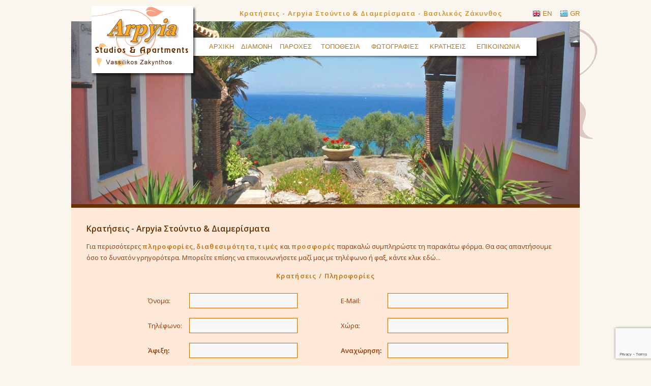

--- FILE ---
content_type: text/html; charset=UTF-8
request_url: https://arpyia-apts.gr/gr-reservations.php
body_size: 4476
content:
<!DOCTYPE html PUBLIC "-//W3C//DTD XHTML 1.0 Transitional//EN" "http://www.w3.org/TR/xhtml1/DTD/xhtml1-transitional.dtd">
<html xmlns="http://www.w3.org/1999/xhtml"><!-- InstanceBegin template="/Templates/GR.dwt.php" codeOutsideHTMLIsLocked="false" -->
<head>
<meta http-equiv="Content-Type" content="text/html; charset=utf-8" />
<!-- InstanceBeginEditable name="doctitle" -->
<title>Κρατήσεις - Arpyia Στούντιο &amp; Διαμερίσματα - Βασιλικός Ζάκυνθος</title>
<meta name="Keywords" content="&kappa;&rho;&alpha;&tau;ή&sigma;&epsilon;&iota;&sigmaf;,&zeta;ά&kappa;&upsilon;&nu;&theta;&omicron;&sigmaf;,&Zeta;&Alpha;&Kappa;&Upsilon;&Nu;&Theta;&Omicron;&Sigma;,arpyia,&Sigma;&Tau;&Omicron;&Upsilon;&Nu;&Tau;&Iota;&Omicron;,&sigma;&tau;&omicron;ύ&nu;&tau;&iota;&omicron;,&delta;&iota;&alpha;&mu;&epsilon;&rho;ί&sigma;&mu;&alpha;&tau;&alpha;,&Delta;&Iota;&Alpha;&Mu;&Epsilon;&Rho;&Iota;&Sigma;&Mu;&Alpha;&Tau;&Alpha;,&Beta;&Alpha;&Sigma;&Iota;&Lambda;&Iota;&Kappa;&Omicron;&Sigma;,&beta;&alpha;&sigma;&iota;&lambda;&iota;&kappa;ό&sigmaf;,&delta;&iota;&alpha;&mu;&omicron;&nu;ή,&Delta;&Iota;&Alpha;&Mu;&Omicron;&Nu;&Eta;,&Delta;&Iota;&Alpha;&Kappa;&Omicron;&Pi;&Epsilon;&Sigma;,&Nu;&Eta;&Sigma;&Iota;&Alpha;,&Iota;&Omicron;&Nu;&Iota;&Omicron;&Upsilon;,&delta;&iota;&alpha;&kappa;&omicron;&pi;έ&sigmaf;,&nu;&eta;&sigma;&iota;ά,&iota;&omicron;&nu;ί&omicron;&upsilon;" />
<meta name="Description" content="&Kappa;&rho;&alpha;&tau;ή&sigma;&epsilon;&iota;&sigmaf; - &Delta;&iota;&alpha;&mu;&omicron;&nu;ή &sigma;&tau;&eta; &Zeta;ά&kappa;&upsilon;&nu;&theta;&omicron; - Arpyia &Sigma;&tau;&omicron;ύ&nu;&tau;&iota;&omicron; &Delta;&iota;&alpha;&mu;&epsilon;&rho;ί&sigma;&mu;&alpha;&tau;&alpha; &Beta;&alpha;&sigma;&iota;&lambda;&iota;&kappa;ό&sigmaf; &Zeta;ά&kappa;&upsilon;&nu;&theta;&omicron;&sigmaf;" />

<!-- InstanceEndEditable -->
<link href='https://fonts.googleapis.com/css?family=Open+Sans:400,600,700italic&subset=latin,greek' rel='stylesheet' type='text/css'>

<script type="text/javascript">
if (typeof jQuery === 'undefined') document.write("<scr"+"ipt src='common/jquery.min.js'></scr"+"ipt>");
</script>

<link rel="stylesheet" type="text/css" href="common/shadowbox/shadowbox.css">
<script type="text/javascript" src="common/shadowbox/shadowbox.js"></script>
<script type="text/javascript">
$.noConflict();

function scrollBackground() {
    // v1.1 Disables background screen scrolling while viewing shadowbox popups

    // Copyright 2010 Peter Smith - The Science Registry
    // Usage: Allowed if copyright statement remains

    // add the following to the Shadowbox.init ({})
    // onOpen: scrollBackground, onClose: scrollBackground

    // Get a reference to the HTML element
    var objHTML = document.getElementsByTagName("html").item(0);

    // Hide/show scrollbar
    if (objHTML.style.overflow == "hidden") {
        objHTML.style.overflow = "auto";
        jQuery(window).scrollTop(_scrollTop);  //Firefox return on position requires jquery
    } else {
        _scrollTop = jQuery(window).scrollTop();  //Firefox return on position requires jquery
        objHTML.style.overflow = "hidden";
        // Hiding the vertical scrollbar and having the webpage centered makes the content jump across by the amount of the scrollbars width
        // this adjust that if html width is not set i.e. it only fires once.
        if (objHTML.style.width == "") objHTML.style.width = "" + parseInt(objHTML.offsetWidth - 17) + "px";
    }
} 

Shadowbox.init({
    handleOversize: "resize",
    modal: true,

	onOpen: scrollBackground, onClose: scrollBackground 

});
</script>

<!-- PHP PhotoGallery Default -->

<link rel="stylesheet" type="text/css" href="common/jscal/css/jscal2.css" />
<link rel="stylesheet" type="text/css" href="common/jscal/css/border-radius.css" />
<script type="text/javascript" src="common/jscal/js/jscal2.js"></script>
<script type="text/javascript" src="common/jscal/js/lang/en.js"></script>


<link href="images/css.css" rel="stylesheet" type="text/css" />
<!-- InstanceBeginEditable name="head" --><!-- InstanceEndEditable -->
</head>

<body>
<table width="100%" border="0" align="center" cellpadding="0" cellspacing="0" class="table-fix">
  <tr>
    <td height="393">
 <div class="main-div" >
    
    <div class="h1-div" >
	<table width="100%" border="0" cellspacing="0" cellpadding="0">
  <tr>
    <td><!-- InstanceBeginEditable name="h1-area" -->
      <h1>Κρατήσεις - Arpyia Στούντιο &amp; Διαμερίσματα - Βασιλικός Ζάκυνθος</h1>
    <!-- InstanceEndEditable --></td>
    <td>
    <a href="../index.php"><img src="../images/en.png" border="0" align="absmiddle" /></a> <a href="../index.php" class="menu-links">EN</a>    &nbsp;&nbsp;
    <a href="../gr-index.php"><img src="../images/gr.png" border="0" align="absmiddle" /></a> <a href="../gr-index.php" class="menu-links">GR</a>    </td>
  </tr>
</table>
	</div>
    
    <div style="position: absolute; float: left; width: 1000px; height: 360px; top: 30px; z-index: 1;"><!-- InstanceBeginEditable name="top-photo" --><img src="images/top/01.jpg" alt="&Kappa;&rho;&alpha;&tau;ή&sigma;&epsilon;&iota;&sigmaf; - Arpyia &Sigma;&tau;&omicron;ύ&nu;&tau;&iota;&omicron; &Delta;&iota;&alpha;&mu;&epsilon;&rho;ί&sigma;&mu;&alpha;&tau;&alpha; - &Beta;&alpha;&sigma;&iota;&lambda;&iota;&kappa;ό&sigmaf; &Zeta;ά&kappa;&upsilon;&nu;&theta;&omicron;&sigmaf;" width="1000" height="360" /><!-- InstanceEndEditable --></div>
    
    <div class="logo-div">
		<a href="http://www.arpyia-apts.gr"><img src="images/logo.png" border="0"></a>    </div>
    
    <div class="menu-div">
		<div style="position: relative; float: left; left: 40px; top: 12px;">
			<table width="105%" border="0" cellpadding="0" cellspacing="0" class="menu-table">
  <tr>
    <td class="menu-links"><div align="center"><a href="../gr-index.php" class="menu-links" title="Arpyia Στούντιο Διαμερίσματα - Βασιλικός Ζάκυνθος">ΑΡΧΙΚΗ</a></div></td>
    <td class="menu-links"><div align="center"><a href="../gr-accommodation.php" class="menu-links" title="Διακοπές - Arpyia Στούντιο Διαμερίσματα - Βασιλικός Ζάκυνθος">ΔΙΑΜΟΝΗ</a></div></td>
    <td class="menu-links"><div align="center"><a href="../gr-facilities.php" class="menu-links" title="ΠΑΡΟΧΕΣ - ARPYIA ΔΙΑΜΕΡΙΣΜΑΤΑ ΣΤΟΥΝΤΙΟ - ΒΑΣΙΛΙΚΟΣ ΖΑΚΥΝΘΟΣ">ΠΑΡΟΧΕΣ</a></div></td>
    <td class="menu-links"><div align="center"><a href="../gr-location.php" class="menu-links" title="ΤΟΠΟΘΕΣΙΑ - ARPYIA ΣΤΟΥΝΤΙΟ ΔΙΑΜΕΡΙΣΜΑΤΑ - ΒΑΣΙΛΙΚΟΣ ΖΑΚΥΝΘΟΣ">ΤΟΠΟΘΕΣΙΑ</a></div></td>
    <td class="menu-links"><div align="center"><a href="../gr-photos.php" class="menu-links" title="Φωτογραφίες - Arpyia Διαμερίσματα Στούντιο - Βασιλικός Ζάκυνθος">ΦΩΤΟΓΡΑΦΙΕΣ</a></div></td>
    <td class="menu-links"><div align="center"><a href="../gr-reservations.php" class="menu-links" title="ΚΡΑΤΗΣΕΙΣ - ARPYIA ΣΤΟΥΝΤΙΟ ΔΙΑΜΕΡΙΣΜΑΤΑ - ΒΑΣΙΛΙΚΟΣ ΖΑΚΥΝΘΟΥ">ΚΡΑΤΗΣΕΙΣ</a></div></td>
    <td class="menu-links"><div align="center"><a href="../gr-contact.php" class="menu-links" title="Επικοινωνία - Arpyia Στούντιο Διαμερίσματα - Βασιλικός Ζάκυνθος">ΕΠΙΚΟΙΝΩΝΙΑ</a></div></td>
  </tr>
</table>       </div>
	</div>  
 </div>    </td>
  </tr>
  <tr>
    <td class="td-down-from-photo"> </td>
  </tr>
  <tr>
    <td><table width="100%" border="0" cellpadding="0" cellspacing="0" class="main-table">
      <tr>
        <td><!-- InstanceBeginEditable name="main-area" -->
          <h2>Κρατήσεις - Arpyia Στούντιο &amp; Διαμερίσματα</h2>
          <p class="text-wide-wide">Για περισσότερες <span class="text-bold-letter-space">πληροφορίες</span>, <span class="text-bold-letter-space">διαθεσιμότητα</span>, <span class="text-bold-letter-space">τιμές</span> και <span class="text-bold-letter-space">προσφορές</span> παρακαλώ συμπληρώστε τη παρακάτω φόρμα. Θα σας απαντήσουμε όσο το δυνατόν γρηγορότερα. Μπορείτε επίσης να επικοινωνήσετε μαζί μας με τηλέφωνο ή φαξ, <a href="gr-contact.php" class="text-wide-wide">κάντε κλικ εδώ...</a></p>
          <form  id="zanteweb-form">
          <input type="hidden" name="template_name" id="template_name" value="accommodation"> 
            <p align="center">              
              <span class="text-bold-letter-space">Κρατήσεις / Πληροφορίες</span></p>
            <table width="700" height="361" border="0" align="center" cellspacing="0" class="text-wide">
              <tr>
                <td width="80" class="text-normal"><div align="left">Όνομα:</div></td>
                <td width="214"><input name="var1" id="name" type="text" class="form"  required/>                </td>
                <td width="95"></td>
                <td width="90" class="text-normal"><div align="left">E-Mail:</div></td>
                <td width="237" height="25"><input name="var2" id="email" type="text" class="form"  required/>                </td>
              </tr>
              <tr>
                <td class="text-normal"><div align="left">Τηλέφωνο: </div></td>
                <td><input name="var3" type="text" class="form" />                </td>
                <td></td>
                <td class="text-normal"><div align="left">Χώρα:</div></td>
                <td height="25"><input name="var4" type="text" class="form" />                </td>
              </tr>                            
              <tr>
                <td class="text-normal"><div align="left"><b>Άφιξη</b><font color="#000000"><b>:</b></font></div></td>
                <td><input name="var5" class="form" id="checkin" size="20" maxlength="10"  /></td>
                <td></td>
                <td class="text-normal"><div align="left"><b>Αναχώρηση</b><font color="#000000"><b>:</b></font></div></td>
                <td height="25"><input name="var6" class="form" id="checkout" size="20" maxlength="10"  /></td>
              </tr>
              <tr>
                <td class="text-normal"><div align="left">Ενήλικοι:</div></td>
                <td><input name="var7" type="text" class="form" size="20" /></td>
                <td></td>
                <td class="text-normal"><div align="left">Παιδιά:</div></td>
                <td height="25"><input name="var8" type="text" class="form" size="20" /></td>
              </tr>
              <tr>
                <td class="text-normal"><div align="left">Μήνυμα:</div></td>
                <td colspan="3"><span class="normal-text">
                  <textarea name="var9" cols="47" rows="5" class="form" required></textarea>
                </span></td>
                <td height="25">&nbsp;</td>
              </tr>
            </table>
            <p align="center">
              <input type="reset" class="submit" value="&Delta;&iota;&alpha;&gamma;&rho;&alpha;&phi;ή" />
              &nbsp;&nbsp;&nbsp;&nbsp;&nbsp;
              <input type="submit" class="submit" value="&Alpha;&pi;&omicron;&sigma;&tau;&omicron;&lambda;ή"  onclick="post(event);"/>
            </p>
                            <input type="hidden" id="g-recaptcha-response" name="g-recaptcha-response">
                            <input type="hidden" name="var10" id="subject" value="Arpyia Studios & Apartments Zakynthos">
                            <input type="hidden" name="var11" id="room_type" value="null">
                            <input type="hidden" name="var12" id="domain" value="arpyia-apts.gr">   
                            <input type="hidden" name="var13" id="var13" value="">  
                            <input type="hidden" name="var14" id="var14" value="">  
                            <input type="hidden" name="var15" id="var15" value="">
                            <input type="hidden" name="recaptcha_id" id="recaptcha_id" value="3">             
          </form>  <br><br><div class="response-msg"></div>  
          <!-- InstanceEndEditable --></td>
      </tr>
    </table></td>
  </tr>
  <tr>
    <td class="td-down">
    <div align="center" class="copyright">&copy; <a href="http://www.arpyia-apts.gr" class="copyright">Arpyia Στούντιο &amp; Διαμερίσματα</a> <a href="http://www.discoverzante.com/accommodation/gr-zakynthos-holidays/vassilikos" target="_blank" class="copyright">Βασιλικός Ζάκυνθος</a> - Δημιουργία &amp; Φιλοξενία <a href="https://www.zantewize.com/" target="_blank"><img src="../images/zantewize.png" width="70" border="0" align="absmiddle" /></a></div>
    </td>
  </tr>
</table>
<script type="text/javascript">

  var _gaq = _gaq || [];
  _gaq.push(['_setAccount', 'UA-12855566-50']);
  _gaq.push(['_trackPageview']);

  (function() {
    var ga = document.createElement('script'); ga.type = 'text/javascript'; ga.async = true;
    ga.src = ('https:' == document.location.protocol ? 'https://ssl' : 'http://www') + '.google-analytics.com/ga.js';
    var s = document.getElementsByTagName('script')[0]; s.parentNode.insertBefore(ga, s);
  })();

</script>
<script src="//code.jquery.com/jquery-1.12.0.js"></script>

 
<script src="https://www.google.com/recaptcha/api.js?render=6LeD27AZAAAAAHesTGhS3Siv8IAcVQL-a2Vamhl1"></script>

<script type="text/javascript">
var public_key = '6LeD27AZAAAAAHesTGhS3Siv8IAcVQL-a2Vamhl1';
var post_params={
"trans_email_provider":"mailjet",
"trans_email_keyset":"7"};

var emails={                   
"customer_email":"arpyiastudios@gmail.com",
"customer_name":"Arpyia Studios & Apartments Zakynthos",
"info_email":"info@arpyia-apts.gr",
"info_name":"Arpyia Studios & Apartments Zakynthos"};            
</script>
<div id="form-loader"><div class="form-spinner"></div></div>    
<style>.response-msg{text-align:center;}#form-loader{background: rgba(255, 255, 255, 0.4);position: fixed;top: 0;left: 0;right: 0;bottom: 0;z-index: 999999;display: none;}.form-spinner{width: 200px;height: 200px;position: absolute;left: 50%;top: 50%;background-image: url("../images/spin.gif");background-repeat: no-repeat;background-position: center;margin: -100px 0 0 -100px;}</style>
<script src="https://forms.zwebmulti.com/gr_zweb_form.js"></script>


<script src="//code.jquery.com/ui/1.11.4/jquery-ui.js"></script>
<link rel="stylesheet" href="//code.jquery.com/ui/1.11.4/themes/smoothness/jquery-ui.css">
<script type="text/javascript">
  
$(function() {
		$( "#checkin" ).datepicker({
			dateFormat:'dd/mm/yy',
			minDate: 0,
			onClose: function( selectedDate) {
  			var date = $(this).datepicker('getDate');
      	 date.setDate(date.getDate() + 1);				
				$( "#checkout" ).datepicker( "option", "minDate", date);
        $( "#checkout" ).focus().click();
			}
		});
			
		$( "#checkout" ).datepicker({
			dateFormat:'dd/mm/yy',	
			minDate: 0,			
		});
	});
  
</script>
</body>
<!-- InstanceEnd --></html>


--- FILE ---
content_type: text/html; charset=utf-8
request_url: https://www.google.com/recaptcha/api2/anchor?ar=1&k=6LeD27AZAAAAAHesTGhS3Siv8IAcVQL-a2Vamhl1&co=aHR0cHM6Ly9hcnB5aWEtYXB0cy5ncjo0NDM.&hl=en&v=PoyoqOPhxBO7pBk68S4YbpHZ&size=invisible&anchor-ms=20000&execute-ms=30000&cb=l2yh1m525f74
body_size: 48655
content:
<!DOCTYPE HTML><html dir="ltr" lang="en"><head><meta http-equiv="Content-Type" content="text/html; charset=UTF-8">
<meta http-equiv="X-UA-Compatible" content="IE=edge">
<title>reCAPTCHA</title>
<style type="text/css">
/* cyrillic-ext */
@font-face {
  font-family: 'Roboto';
  font-style: normal;
  font-weight: 400;
  font-stretch: 100%;
  src: url(//fonts.gstatic.com/s/roboto/v48/KFO7CnqEu92Fr1ME7kSn66aGLdTylUAMa3GUBHMdazTgWw.woff2) format('woff2');
  unicode-range: U+0460-052F, U+1C80-1C8A, U+20B4, U+2DE0-2DFF, U+A640-A69F, U+FE2E-FE2F;
}
/* cyrillic */
@font-face {
  font-family: 'Roboto';
  font-style: normal;
  font-weight: 400;
  font-stretch: 100%;
  src: url(//fonts.gstatic.com/s/roboto/v48/KFO7CnqEu92Fr1ME7kSn66aGLdTylUAMa3iUBHMdazTgWw.woff2) format('woff2');
  unicode-range: U+0301, U+0400-045F, U+0490-0491, U+04B0-04B1, U+2116;
}
/* greek-ext */
@font-face {
  font-family: 'Roboto';
  font-style: normal;
  font-weight: 400;
  font-stretch: 100%;
  src: url(//fonts.gstatic.com/s/roboto/v48/KFO7CnqEu92Fr1ME7kSn66aGLdTylUAMa3CUBHMdazTgWw.woff2) format('woff2');
  unicode-range: U+1F00-1FFF;
}
/* greek */
@font-face {
  font-family: 'Roboto';
  font-style: normal;
  font-weight: 400;
  font-stretch: 100%;
  src: url(//fonts.gstatic.com/s/roboto/v48/KFO7CnqEu92Fr1ME7kSn66aGLdTylUAMa3-UBHMdazTgWw.woff2) format('woff2');
  unicode-range: U+0370-0377, U+037A-037F, U+0384-038A, U+038C, U+038E-03A1, U+03A3-03FF;
}
/* math */
@font-face {
  font-family: 'Roboto';
  font-style: normal;
  font-weight: 400;
  font-stretch: 100%;
  src: url(//fonts.gstatic.com/s/roboto/v48/KFO7CnqEu92Fr1ME7kSn66aGLdTylUAMawCUBHMdazTgWw.woff2) format('woff2');
  unicode-range: U+0302-0303, U+0305, U+0307-0308, U+0310, U+0312, U+0315, U+031A, U+0326-0327, U+032C, U+032F-0330, U+0332-0333, U+0338, U+033A, U+0346, U+034D, U+0391-03A1, U+03A3-03A9, U+03B1-03C9, U+03D1, U+03D5-03D6, U+03F0-03F1, U+03F4-03F5, U+2016-2017, U+2034-2038, U+203C, U+2040, U+2043, U+2047, U+2050, U+2057, U+205F, U+2070-2071, U+2074-208E, U+2090-209C, U+20D0-20DC, U+20E1, U+20E5-20EF, U+2100-2112, U+2114-2115, U+2117-2121, U+2123-214F, U+2190, U+2192, U+2194-21AE, U+21B0-21E5, U+21F1-21F2, U+21F4-2211, U+2213-2214, U+2216-22FF, U+2308-230B, U+2310, U+2319, U+231C-2321, U+2336-237A, U+237C, U+2395, U+239B-23B7, U+23D0, U+23DC-23E1, U+2474-2475, U+25AF, U+25B3, U+25B7, U+25BD, U+25C1, U+25CA, U+25CC, U+25FB, U+266D-266F, U+27C0-27FF, U+2900-2AFF, U+2B0E-2B11, U+2B30-2B4C, U+2BFE, U+3030, U+FF5B, U+FF5D, U+1D400-1D7FF, U+1EE00-1EEFF;
}
/* symbols */
@font-face {
  font-family: 'Roboto';
  font-style: normal;
  font-weight: 400;
  font-stretch: 100%;
  src: url(//fonts.gstatic.com/s/roboto/v48/KFO7CnqEu92Fr1ME7kSn66aGLdTylUAMaxKUBHMdazTgWw.woff2) format('woff2');
  unicode-range: U+0001-000C, U+000E-001F, U+007F-009F, U+20DD-20E0, U+20E2-20E4, U+2150-218F, U+2190, U+2192, U+2194-2199, U+21AF, U+21E6-21F0, U+21F3, U+2218-2219, U+2299, U+22C4-22C6, U+2300-243F, U+2440-244A, U+2460-24FF, U+25A0-27BF, U+2800-28FF, U+2921-2922, U+2981, U+29BF, U+29EB, U+2B00-2BFF, U+4DC0-4DFF, U+FFF9-FFFB, U+10140-1018E, U+10190-1019C, U+101A0, U+101D0-101FD, U+102E0-102FB, U+10E60-10E7E, U+1D2C0-1D2D3, U+1D2E0-1D37F, U+1F000-1F0FF, U+1F100-1F1AD, U+1F1E6-1F1FF, U+1F30D-1F30F, U+1F315, U+1F31C, U+1F31E, U+1F320-1F32C, U+1F336, U+1F378, U+1F37D, U+1F382, U+1F393-1F39F, U+1F3A7-1F3A8, U+1F3AC-1F3AF, U+1F3C2, U+1F3C4-1F3C6, U+1F3CA-1F3CE, U+1F3D4-1F3E0, U+1F3ED, U+1F3F1-1F3F3, U+1F3F5-1F3F7, U+1F408, U+1F415, U+1F41F, U+1F426, U+1F43F, U+1F441-1F442, U+1F444, U+1F446-1F449, U+1F44C-1F44E, U+1F453, U+1F46A, U+1F47D, U+1F4A3, U+1F4B0, U+1F4B3, U+1F4B9, U+1F4BB, U+1F4BF, U+1F4C8-1F4CB, U+1F4D6, U+1F4DA, U+1F4DF, U+1F4E3-1F4E6, U+1F4EA-1F4ED, U+1F4F7, U+1F4F9-1F4FB, U+1F4FD-1F4FE, U+1F503, U+1F507-1F50B, U+1F50D, U+1F512-1F513, U+1F53E-1F54A, U+1F54F-1F5FA, U+1F610, U+1F650-1F67F, U+1F687, U+1F68D, U+1F691, U+1F694, U+1F698, U+1F6AD, U+1F6B2, U+1F6B9-1F6BA, U+1F6BC, U+1F6C6-1F6CF, U+1F6D3-1F6D7, U+1F6E0-1F6EA, U+1F6F0-1F6F3, U+1F6F7-1F6FC, U+1F700-1F7FF, U+1F800-1F80B, U+1F810-1F847, U+1F850-1F859, U+1F860-1F887, U+1F890-1F8AD, U+1F8B0-1F8BB, U+1F8C0-1F8C1, U+1F900-1F90B, U+1F93B, U+1F946, U+1F984, U+1F996, U+1F9E9, U+1FA00-1FA6F, U+1FA70-1FA7C, U+1FA80-1FA89, U+1FA8F-1FAC6, U+1FACE-1FADC, U+1FADF-1FAE9, U+1FAF0-1FAF8, U+1FB00-1FBFF;
}
/* vietnamese */
@font-face {
  font-family: 'Roboto';
  font-style: normal;
  font-weight: 400;
  font-stretch: 100%;
  src: url(//fonts.gstatic.com/s/roboto/v48/KFO7CnqEu92Fr1ME7kSn66aGLdTylUAMa3OUBHMdazTgWw.woff2) format('woff2');
  unicode-range: U+0102-0103, U+0110-0111, U+0128-0129, U+0168-0169, U+01A0-01A1, U+01AF-01B0, U+0300-0301, U+0303-0304, U+0308-0309, U+0323, U+0329, U+1EA0-1EF9, U+20AB;
}
/* latin-ext */
@font-face {
  font-family: 'Roboto';
  font-style: normal;
  font-weight: 400;
  font-stretch: 100%;
  src: url(//fonts.gstatic.com/s/roboto/v48/KFO7CnqEu92Fr1ME7kSn66aGLdTylUAMa3KUBHMdazTgWw.woff2) format('woff2');
  unicode-range: U+0100-02BA, U+02BD-02C5, U+02C7-02CC, U+02CE-02D7, U+02DD-02FF, U+0304, U+0308, U+0329, U+1D00-1DBF, U+1E00-1E9F, U+1EF2-1EFF, U+2020, U+20A0-20AB, U+20AD-20C0, U+2113, U+2C60-2C7F, U+A720-A7FF;
}
/* latin */
@font-face {
  font-family: 'Roboto';
  font-style: normal;
  font-weight: 400;
  font-stretch: 100%;
  src: url(//fonts.gstatic.com/s/roboto/v48/KFO7CnqEu92Fr1ME7kSn66aGLdTylUAMa3yUBHMdazQ.woff2) format('woff2');
  unicode-range: U+0000-00FF, U+0131, U+0152-0153, U+02BB-02BC, U+02C6, U+02DA, U+02DC, U+0304, U+0308, U+0329, U+2000-206F, U+20AC, U+2122, U+2191, U+2193, U+2212, U+2215, U+FEFF, U+FFFD;
}
/* cyrillic-ext */
@font-face {
  font-family: 'Roboto';
  font-style: normal;
  font-weight: 500;
  font-stretch: 100%;
  src: url(//fonts.gstatic.com/s/roboto/v48/KFO7CnqEu92Fr1ME7kSn66aGLdTylUAMa3GUBHMdazTgWw.woff2) format('woff2');
  unicode-range: U+0460-052F, U+1C80-1C8A, U+20B4, U+2DE0-2DFF, U+A640-A69F, U+FE2E-FE2F;
}
/* cyrillic */
@font-face {
  font-family: 'Roboto';
  font-style: normal;
  font-weight: 500;
  font-stretch: 100%;
  src: url(//fonts.gstatic.com/s/roboto/v48/KFO7CnqEu92Fr1ME7kSn66aGLdTylUAMa3iUBHMdazTgWw.woff2) format('woff2');
  unicode-range: U+0301, U+0400-045F, U+0490-0491, U+04B0-04B1, U+2116;
}
/* greek-ext */
@font-face {
  font-family: 'Roboto';
  font-style: normal;
  font-weight: 500;
  font-stretch: 100%;
  src: url(//fonts.gstatic.com/s/roboto/v48/KFO7CnqEu92Fr1ME7kSn66aGLdTylUAMa3CUBHMdazTgWw.woff2) format('woff2');
  unicode-range: U+1F00-1FFF;
}
/* greek */
@font-face {
  font-family: 'Roboto';
  font-style: normal;
  font-weight: 500;
  font-stretch: 100%;
  src: url(//fonts.gstatic.com/s/roboto/v48/KFO7CnqEu92Fr1ME7kSn66aGLdTylUAMa3-UBHMdazTgWw.woff2) format('woff2');
  unicode-range: U+0370-0377, U+037A-037F, U+0384-038A, U+038C, U+038E-03A1, U+03A3-03FF;
}
/* math */
@font-face {
  font-family: 'Roboto';
  font-style: normal;
  font-weight: 500;
  font-stretch: 100%;
  src: url(//fonts.gstatic.com/s/roboto/v48/KFO7CnqEu92Fr1ME7kSn66aGLdTylUAMawCUBHMdazTgWw.woff2) format('woff2');
  unicode-range: U+0302-0303, U+0305, U+0307-0308, U+0310, U+0312, U+0315, U+031A, U+0326-0327, U+032C, U+032F-0330, U+0332-0333, U+0338, U+033A, U+0346, U+034D, U+0391-03A1, U+03A3-03A9, U+03B1-03C9, U+03D1, U+03D5-03D6, U+03F0-03F1, U+03F4-03F5, U+2016-2017, U+2034-2038, U+203C, U+2040, U+2043, U+2047, U+2050, U+2057, U+205F, U+2070-2071, U+2074-208E, U+2090-209C, U+20D0-20DC, U+20E1, U+20E5-20EF, U+2100-2112, U+2114-2115, U+2117-2121, U+2123-214F, U+2190, U+2192, U+2194-21AE, U+21B0-21E5, U+21F1-21F2, U+21F4-2211, U+2213-2214, U+2216-22FF, U+2308-230B, U+2310, U+2319, U+231C-2321, U+2336-237A, U+237C, U+2395, U+239B-23B7, U+23D0, U+23DC-23E1, U+2474-2475, U+25AF, U+25B3, U+25B7, U+25BD, U+25C1, U+25CA, U+25CC, U+25FB, U+266D-266F, U+27C0-27FF, U+2900-2AFF, U+2B0E-2B11, U+2B30-2B4C, U+2BFE, U+3030, U+FF5B, U+FF5D, U+1D400-1D7FF, U+1EE00-1EEFF;
}
/* symbols */
@font-face {
  font-family: 'Roboto';
  font-style: normal;
  font-weight: 500;
  font-stretch: 100%;
  src: url(//fonts.gstatic.com/s/roboto/v48/KFO7CnqEu92Fr1ME7kSn66aGLdTylUAMaxKUBHMdazTgWw.woff2) format('woff2');
  unicode-range: U+0001-000C, U+000E-001F, U+007F-009F, U+20DD-20E0, U+20E2-20E4, U+2150-218F, U+2190, U+2192, U+2194-2199, U+21AF, U+21E6-21F0, U+21F3, U+2218-2219, U+2299, U+22C4-22C6, U+2300-243F, U+2440-244A, U+2460-24FF, U+25A0-27BF, U+2800-28FF, U+2921-2922, U+2981, U+29BF, U+29EB, U+2B00-2BFF, U+4DC0-4DFF, U+FFF9-FFFB, U+10140-1018E, U+10190-1019C, U+101A0, U+101D0-101FD, U+102E0-102FB, U+10E60-10E7E, U+1D2C0-1D2D3, U+1D2E0-1D37F, U+1F000-1F0FF, U+1F100-1F1AD, U+1F1E6-1F1FF, U+1F30D-1F30F, U+1F315, U+1F31C, U+1F31E, U+1F320-1F32C, U+1F336, U+1F378, U+1F37D, U+1F382, U+1F393-1F39F, U+1F3A7-1F3A8, U+1F3AC-1F3AF, U+1F3C2, U+1F3C4-1F3C6, U+1F3CA-1F3CE, U+1F3D4-1F3E0, U+1F3ED, U+1F3F1-1F3F3, U+1F3F5-1F3F7, U+1F408, U+1F415, U+1F41F, U+1F426, U+1F43F, U+1F441-1F442, U+1F444, U+1F446-1F449, U+1F44C-1F44E, U+1F453, U+1F46A, U+1F47D, U+1F4A3, U+1F4B0, U+1F4B3, U+1F4B9, U+1F4BB, U+1F4BF, U+1F4C8-1F4CB, U+1F4D6, U+1F4DA, U+1F4DF, U+1F4E3-1F4E6, U+1F4EA-1F4ED, U+1F4F7, U+1F4F9-1F4FB, U+1F4FD-1F4FE, U+1F503, U+1F507-1F50B, U+1F50D, U+1F512-1F513, U+1F53E-1F54A, U+1F54F-1F5FA, U+1F610, U+1F650-1F67F, U+1F687, U+1F68D, U+1F691, U+1F694, U+1F698, U+1F6AD, U+1F6B2, U+1F6B9-1F6BA, U+1F6BC, U+1F6C6-1F6CF, U+1F6D3-1F6D7, U+1F6E0-1F6EA, U+1F6F0-1F6F3, U+1F6F7-1F6FC, U+1F700-1F7FF, U+1F800-1F80B, U+1F810-1F847, U+1F850-1F859, U+1F860-1F887, U+1F890-1F8AD, U+1F8B0-1F8BB, U+1F8C0-1F8C1, U+1F900-1F90B, U+1F93B, U+1F946, U+1F984, U+1F996, U+1F9E9, U+1FA00-1FA6F, U+1FA70-1FA7C, U+1FA80-1FA89, U+1FA8F-1FAC6, U+1FACE-1FADC, U+1FADF-1FAE9, U+1FAF0-1FAF8, U+1FB00-1FBFF;
}
/* vietnamese */
@font-face {
  font-family: 'Roboto';
  font-style: normal;
  font-weight: 500;
  font-stretch: 100%;
  src: url(//fonts.gstatic.com/s/roboto/v48/KFO7CnqEu92Fr1ME7kSn66aGLdTylUAMa3OUBHMdazTgWw.woff2) format('woff2');
  unicode-range: U+0102-0103, U+0110-0111, U+0128-0129, U+0168-0169, U+01A0-01A1, U+01AF-01B0, U+0300-0301, U+0303-0304, U+0308-0309, U+0323, U+0329, U+1EA0-1EF9, U+20AB;
}
/* latin-ext */
@font-face {
  font-family: 'Roboto';
  font-style: normal;
  font-weight: 500;
  font-stretch: 100%;
  src: url(//fonts.gstatic.com/s/roboto/v48/KFO7CnqEu92Fr1ME7kSn66aGLdTylUAMa3KUBHMdazTgWw.woff2) format('woff2');
  unicode-range: U+0100-02BA, U+02BD-02C5, U+02C7-02CC, U+02CE-02D7, U+02DD-02FF, U+0304, U+0308, U+0329, U+1D00-1DBF, U+1E00-1E9F, U+1EF2-1EFF, U+2020, U+20A0-20AB, U+20AD-20C0, U+2113, U+2C60-2C7F, U+A720-A7FF;
}
/* latin */
@font-face {
  font-family: 'Roboto';
  font-style: normal;
  font-weight: 500;
  font-stretch: 100%;
  src: url(//fonts.gstatic.com/s/roboto/v48/KFO7CnqEu92Fr1ME7kSn66aGLdTylUAMa3yUBHMdazQ.woff2) format('woff2');
  unicode-range: U+0000-00FF, U+0131, U+0152-0153, U+02BB-02BC, U+02C6, U+02DA, U+02DC, U+0304, U+0308, U+0329, U+2000-206F, U+20AC, U+2122, U+2191, U+2193, U+2212, U+2215, U+FEFF, U+FFFD;
}
/* cyrillic-ext */
@font-face {
  font-family: 'Roboto';
  font-style: normal;
  font-weight: 900;
  font-stretch: 100%;
  src: url(//fonts.gstatic.com/s/roboto/v48/KFO7CnqEu92Fr1ME7kSn66aGLdTylUAMa3GUBHMdazTgWw.woff2) format('woff2');
  unicode-range: U+0460-052F, U+1C80-1C8A, U+20B4, U+2DE0-2DFF, U+A640-A69F, U+FE2E-FE2F;
}
/* cyrillic */
@font-face {
  font-family: 'Roboto';
  font-style: normal;
  font-weight: 900;
  font-stretch: 100%;
  src: url(//fonts.gstatic.com/s/roboto/v48/KFO7CnqEu92Fr1ME7kSn66aGLdTylUAMa3iUBHMdazTgWw.woff2) format('woff2');
  unicode-range: U+0301, U+0400-045F, U+0490-0491, U+04B0-04B1, U+2116;
}
/* greek-ext */
@font-face {
  font-family: 'Roboto';
  font-style: normal;
  font-weight: 900;
  font-stretch: 100%;
  src: url(//fonts.gstatic.com/s/roboto/v48/KFO7CnqEu92Fr1ME7kSn66aGLdTylUAMa3CUBHMdazTgWw.woff2) format('woff2');
  unicode-range: U+1F00-1FFF;
}
/* greek */
@font-face {
  font-family: 'Roboto';
  font-style: normal;
  font-weight: 900;
  font-stretch: 100%;
  src: url(//fonts.gstatic.com/s/roboto/v48/KFO7CnqEu92Fr1ME7kSn66aGLdTylUAMa3-UBHMdazTgWw.woff2) format('woff2');
  unicode-range: U+0370-0377, U+037A-037F, U+0384-038A, U+038C, U+038E-03A1, U+03A3-03FF;
}
/* math */
@font-face {
  font-family: 'Roboto';
  font-style: normal;
  font-weight: 900;
  font-stretch: 100%;
  src: url(//fonts.gstatic.com/s/roboto/v48/KFO7CnqEu92Fr1ME7kSn66aGLdTylUAMawCUBHMdazTgWw.woff2) format('woff2');
  unicode-range: U+0302-0303, U+0305, U+0307-0308, U+0310, U+0312, U+0315, U+031A, U+0326-0327, U+032C, U+032F-0330, U+0332-0333, U+0338, U+033A, U+0346, U+034D, U+0391-03A1, U+03A3-03A9, U+03B1-03C9, U+03D1, U+03D5-03D6, U+03F0-03F1, U+03F4-03F5, U+2016-2017, U+2034-2038, U+203C, U+2040, U+2043, U+2047, U+2050, U+2057, U+205F, U+2070-2071, U+2074-208E, U+2090-209C, U+20D0-20DC, U+20E1, U+20E5-20EF, U+2100-2112, U+2114-2115, U+2117-2121, U+2123-214F, U+2190, U+2192, U+2194-21AE, U+21B0-21E5, U+21F1-21F2, U+21F4-2211, U+2213-2214, U+2216-22FF, U+2308-230B, U+2310, U+2319, U+231C-2321, U+2336-237A, U+237C, U+2395, U+239B-23B7, U+23D0, U+23DC-23E1, U+2474-2475, U+25AF, U+25B3, U+25B7, U+25BD, U+25C1, U+25CA, U+25CC, U+25FB, U+266D-266F, U+27C0-27FF, U+2900-2AFF, U+2B0E-2B11, U+2B30-2B4C, U+2BFE, U+3030, U+FF5B, U+FF5D, U+1D400-1D7FF, U+1EE00-1EEFF;
}
/* symbols */
@font-face {
  font-family: 'Roboto';
  font-style: normal;
  font-weight: 900;
  font-stretch: 100%;
  src: url(//fonts.gstatic.com/s/roboto/v48/KFO7CnqEu92Fr1ME7kSn66aGLdTylUAMaxKUBHMdazTgWw.woff2) format('woff2');
  unicode-range: U+0001-000C, U+000E-001F, U+007F-009F, U+20DD-20E0, U+20E2-20E4, U+2150-218F, U+2190, U+2192, U+2194-2199, U+21AF, U+21E6-21F0, U+21F3, U+2218-2219, U+2299, U+22C4-22C6, U+2300-243F, U+2440-244A, U+2460-24FF, U+25A0-27BF, U+2800-28FF, U+2921-2922, U+2981, U+29BF, U+29EB, U+2B00-2BFF, U+4DC0-4DFF, U+FFF9-FFFB, U+10140-1018E, U+10190-1019C, U+101A0, U+101D0-101FD, U+102E0-102FB, U+10E60-10E7E, U+1D2C0-1D2D3, U+1D2E0-1D37F, U+1F000-1F0FF, U+1F100-1F1AD, U+1F1E6-1F1FF, U+1F30D-1F30F, U+1F315, U+1F31C, U+1F31E, U+1F320-1F32C, U+1F336, U+1F378, U+1F37D, U+1F382, U+1F393-1F39F, U+1F3A7-1F3A8, U+1F3AC-1F3AF, U+1F3C2, U+1F3C4-1F3C6, U+1F3CA-1F3CE, U+1F3D4-1F3E0, U+1F3ED, U+1F3F1-1F3F3, U+1F3F5-1F3F7, U+1F408, U+1F415, U+1F41F, U+1F426, U+1F43F, U+1F441-1F442, U+1F444, U+1F446-1F449, U+1F44C-1F44E, U+1F453, U+1F46A, U+1F47D, U+1F4A3, U+1F4B0, U+1F4B3, U+1F4B9, U+1F4BB, U+1F4BF, U+1F4C8-1F4CB, U+1F4D6, U+1F4DA, U+1F4DF, U+1F4E3-1F4E6, U+1F4EA-1F4ED, U+1F4F7, U+1F4F9-1F4FB, U+1F4FD-1F4FE, U+1F503, U+1F507-1F50B, U+1F50D, U+1F512-1F513, U+1F53E-1F54A, U+1F54F-1F5FA, U+1F610, U+1F650-1F67F, U+1F687, U+1F68D, U+1F691, U+1F694, U+1F698, U+1F6AD, U+1F6B2, U+1F6B9-1F6BA, U+1F6BC, U+1F6C6-1F6CF, U+1F6D3-1F6D7, U+1F6E0-1F6EA, U+1F6F0-1F6F3, U+1F6F7-1F6FC, U+1F700-1F7FF, U+1F800-1F80B, U+1F810-1F847, U+1F850-1F859, U+1F860-1F887, U+1F890-1F8AD, U+1F8B0-1F8BB, U+1F8C0-1F8C1, U+1F900-1F90B, U+1F93B, U+1F946, U+1F984, U+1F996, U+1F9E9, U+1FA00-1FA6F, U+1FA70-1FA7C, U+1FA80-1FA89, U+1FA8F-1FAC6, U+1FACE-1FADC, U+1FADF-1FAE9, U+1FAF0-1FAF8, U+1FB00-1FBFF;
}
/* vietnamese */
@font-face {
  font-family: 'Roboto';
  font-style: normal;
  font-weight: 900;
  font-stretch: 100%;
  src: url(//fonts.gstatic.com/s/roboto/v48/KFO7CnqEu92Fr1ME7kSn66aGLdTylUAMa3OUBHMdazTgWw.woff2) format('woff2');
  unicode-range: U+0102-0103, U+0110-0111, U+0128-0129, U+0168-0169, U+01A0-01A1, U+01AF-01B0, U+0300-0301, U+0303-0304, U+0308-0309, U+0323, U+0329, U+1EA0-1EF9, U+20AB;
}
/* latin-ext */
@font-face {
  font-family: 'Roboto';
  font-style: normal;
  font-weight: 900;
  font-stretch: 100%;
  src: url(//fonts.gstatic.com/s/roboto/v48/KFO7CnqEu92Fr1ME7kSn66aGLdTylUAMa3KUBHMdazTgWw.woff2) format('woff2');
  unicode-range: U+0100-02BA, U+02BD-02C5, U+02C7-02CC, U+02CE-02D7, U+02DD-02FF, U+0304, U+0308, U+0329, U+1D00-1DBF, U+1E00-1E9F, U+1EF2-1EFF, U+2020, U+20A0-20AB, U+20AD-20C0, U+2113, U+2C60-2C7F, U+A720-A7FF;
}
/* latin */
@font-face {
  font-family: 'Roboto';
  font-style: normal;
  font-weight: 900;
  font-stretch: 100%;
  src: url(//fonts.gstatic.com/s/roboto/v48/KFO7CnqEu92Fr1ME7kSn66aGLdTylUAMa3yUBHMdazQ.woff2) format('woff2');
  unicode-range: U+0000-00FF, U+0131, U+0152-0153, U+02BB-02BC, U+02C6, U+02DA, U+02DC, U+0304, U+0308, U+0329, U+2000-206F, U+20AC, U+2122, U+2191, U+2193, U+2212, U+2215, U+FEFF, U+FFFD;
}

</style>
<link rel="stylesheet" type="text/css" href="https://www.gstatic.com/recaptcha/releases/PoyoqOPhxBO7pBk68S4YbpHZ/styles__ltr.css">
<script nonce="udnNDaPy-mpmPlkhK1D4mg" type="text/javascript">window['__recaptcha_api'] = 'https://www.google.com/recaptcha/api2/';</script>
<script type="text/javascript" src="https://www.gstatic.com/recaptcha/releases/PoyoqOPhxBO7pBk68S4YbpHZ/recaptcha__en.js" nonce="udnNDaPy-mpmPlkhK1D4mg">
      
    </script></head>
<body><div id="rc-anchor-alert" class="rc-anchor-alert"></div>
<input type="hidden" id="recaptcha-token" value="[base64]">
<script type="text/javascript" nonce="udnNDaPy-mpmPlkhK1D4mg">
      recaptcha.anchor.Main.init("[\x22ainput\x22,[\x22bgdata\x22,\x22\x22,\[base64]/[base64]/bmV3IFpbdF0obVswXSk6Sz09Mj9uZXcgWlt0XShtWzBdLG1bMV0pOks9PTM/bmV3IFpbdF0obVswXSxtWzFdLG1bMl0pOks9PTQ/[base64]/[base64]/[base64]/[base64]/[base64]/[base64]/[base64]/[base64]/[base64]/[base64]/[base64]/[base64]/[base64]/[base64]\\u003d\\u003d\x22,\[base64]\\u003d\\u003d\x22,\x22w6M1VkzCucKawrTClcO1wqgZJsOjw4DDqXkbwpXDpsOmwpLDoEgaA8KmwooCMC9JBcOnw5HDjsKGwrlqViJGw7EFw4XCvjvCnRFGb8Ozw6PCnjLCjsKbb8OOfcO9wod2wq5vJhUew5DCjXvCrMOQP8OVw7Vww6JjCcOCwphEwqTDmh9cLhY8VHZIw4d/YsK+w7pBw6nDrsOKw5AJw5TDhU7ClsKOwrvDoSTDmBQXw6skDkHDsUxOw7nDtkPCjTvCqMOPwrjCl8KMAMKRwphVwpY9XWV7Sllaw4F8w4nDilfDqsOhwpbCsMKFwrDDiMKVeH1CGx8KNUhHA33DlMK2wq0Rw41kPsKna8OFw6PCr8OwI8OHwq/CgX0OBcOIMG/CkVAow6jDuwjCl3ctQsOIw7ESw7/[base64]/KsOhH0MWVsO7T8KWw7xfw68bJgRzT8Olw6vCtMOvP8KXMiHCusKzB8KCwo3DpsOSw5gIw5LDpcOowrpCLg4hwr3DpMODXXzDlcOIXcOjwpg6QMOlY3dJbw/DlcKrW8KywrnCgMOabUvCkSnDq3fCtzJ+a8OQB8O7wrjDn8O7wo9QwrpMRUx+OMO7wqkBGcOaRRPCi8KRWlLDmA0JRGhSEUzCsMKowoo/BRrCh8KSc2DDqh/CkMK3w7dlIsOZwprCg8KDUcODBVXDq8KSwoMEwr7Cl8KNw5rDt2bCgl4Sw4cVwo4Mw6HCm8KRwqbDv8OZRsKHIMOsw7tDwoDDrsKmwrxqw7zCrABqIsKXMcOEdVnCv8KoD3LCpMOQw5ckw6l5w5M4HsO3dMKew5IEw4vCgUzDlMK3wpvCsMOrCzg5w7YQUsK/ZMKPUMK6esO6fwHCkwMVwpbDksOZwrzCr1h4R8KdaVg7a8Oxw75zwqdoK07DrjBDw6pRw7fCisKew40YE8OAwpvCmcOvJFHCv8K/[base64]/DrsKPwpbDicKYScKsw5B7XRnCmMOSXR8Yw6PCkcKlw657w5Qsw6/Co8KgcnETU8O7RsOTw6/Ck8O/YMK4w7MNAMKUwqXDvgBgRsOMb8OfXcOMHsKXGRzDscO/[base64]/wrHDocKdw6TDq3Eab8Kqwp4cFGLDizIrAcO5fsKDwrpBwrhAw75lwrfDn8K9MsObesKTwrfDjWnDuGEwwpbChsKzOcOpFcOxXcOOEsOTccKSGcOceAMBUcOdJFg2OnVswp9CasKGw7XCh8Kzw4TChm/Dmi/DlcOqT8KBZWpkwpILHjJ1JMKPw44QWcOAw6vCtsKmHnc6R8KyworCuUBfwq/CnRvCm3MlwqhHCSAWw63Dn2oFUF/CqhRDw7bCtibCq1kNw79gFMKKw6LDvSHCkMKjw6hUwqLCoXVIwpRCfMO5YsK5RcKLRS/DhwRDOks4BcO9WCktw5fCo0DDn8KYw4/[base64]/DrMOAw4XDo8KTSTXDszogdXZxIjg/wrxqwqsWwrthw7twIADCkCPCs8KBwq0mw4lBw6LCpkIzw6jCpQ/DlMK8w7zCkmzCvw3ClMOLMy9nBsOtw6xVwp3Cl8OHwosSwpZ2w68vbsOSwpnDnsKmLFDCgsODwrIzw6nDtz4qw6XDucKCDmIiQRnCphVdQMOwcVrDkMKlwo7Cp37Cq8O4w4DCs8K2wrQvQsKhQcKjK8Oswo/DkURiwrpZwr7CqGY7CcKudcONUifCpFc3AsKZwoLDpMOpHjEkeUXCjGvDunrCi04+NMOwZMKqXEHChFHDiwHDsVPDuMOqTcOcwozCocOfwoBwIhLDkMOeEsObwpTCocOgY8KaFiN5RxPDucO7S8KsNFYwwq9Ow5vDl2k/[base64]/Cv8OXJWXChXTCi8O0wpvChWMBXR1uw5jDj3XDhjpRP3dzw5jDvDlCUCJHKsKCYMOnWgHDjsKobcOJw4wfQkRhwr7CpcO8LcKZGCAFNMOrw67CnzjCnkk2wqTDnsKPwozCr8Orw5zDrcKKwqI7w4fCksKaJ8K6wrjCsxNmwq8kVG/CpcKaw6jDt8KPA8OCRlPDu8OgSibDtl7DlMKOw64tP8K/w4vDhV/CksK5ZQ1jG8OJXcOnw7bDncKdwpcuwpvDu2gXw6LDrcKQw7NbN8O1U8KoTk/ClcOCL8KHwqEBMWQmQsKWw6p6wrJwJMKyMsK3w7DCngrClcKuDcOhNyLDhMOIXMKWPMOuw4MBwpHCo8OQd0g8YsOmckIaw50/wpdNHQtbVMOiZjVVcsKAEgvDvC3CrcKqw79nw7XDgcKzw5zCiMOgf3MjwqNNacK2MwzDmcKHwppvfgRVwr7CuTnDtjcKNsOYw6lRwrhrW8KgRcO1wqbDmFYvZCdTY1rDu0XCuljCo8OCwqPDocKLB8KsWnMXwovDpAJ1EMKkw57CmGxzAG3ChSZ/wo1wKMK1JBTDtcOpFsO7RxtlKy9EJsO3Vh7DjsOTw4cETGUwwoHDuRNqwqfCt8OfUiJJZ1h6wpBqwrDDjcKew5LCsC/[base64]/CkVjDs8K3wrTCrsKiwrNJw6HCj8K6QXvCq8OUR8K1wpEmwqp0w6/[base64]/Dn8KQbw88GsKOTMOUwo/DkRDDiMKUw43DmcO8w4jDtSJRdw4wwrdmSTbCjsOBw4M9w5p5w4tBwpHCsMKAAH1+w7s3w7TDtmDDlMOTbcOMFMOCw73DjcKUcAMLw5ZVGXsdXsOUw6jClyrCisKPwosabsOvIwA/w5jDlHXDiBvCpmzCocOFwrhWCMO/[base64]/DicOHw5ojwowBw5LDhiJDwqjDtmZSw7/ClsOgPcK7wqAlQ8K/[base64]/ChsK5QRNwwqhJw4hswrDDox3CoBbCjMOZwrfDtsK3Lilqe8Kywq3DgTTCoHA5J8OVBMOgw5YINcO6wpjCicO8w6XDm8OHKyB0QjbDjX/CksOYwrDCiAUlwp7Cj8OGJEPCjsKOQsO9NcOVw7vDvwTCnhxOS13Cg285wrHCkiNLecKjLcO8N2PDl2rCoV04csODJcOkwpfCvmYQw5rCrcKJw6BxIV/DumB1LgHDlRUywp/DsH7CoGvCsylxwr8kwrLCtVxRJGoFecKqN2kuaMKpwr8Mwrsmw4IIwoEeVj/[base64]/wqZbZMK1OU3Cvx/Ct8OcamfDnUl5w4UJcsKoN8KgaHEmTA7Cpm/Ch8KMdnvCg3PDvmZeMMKPw7UEw4HCv8KYTgpDIHMNO8Ogw4/DqsOrw4vDs0hIw7luY13Cv8OVA1TCmcOywqk5M8OjwpLCrgEme8KFXFbDugLCisKYEB5Aw7MkYE3DrUYkw5/CqyDCqR5cw5JTw5fDrXUvBMO5UcKVw5Mpwpo0wo43wofDu8KFwq/CuBTCh8OoXCfDuMOJD8OsNBDDtkp3w4glOcKOwr3ChcK2w4g4w55ewqxKSxLCszvCvRkGwpLDpsOXTcK/LWMgw4t8woDCqcK2wo3Cm8Kmw6HCrcKrwoBswpQ3ATN1wrUtdMOSw4/DvAprHk4UecOqwpTDhcOREULDtAfDihZ7FsKpw4zDisKgwr/CrFoqwqzCuMOaacOXwowFdC/[base64]/DpsOgUMOxwr5LwqI+w4DChCs+wrjDknbCsMO6w697QzlRwovDt38PwogrUcK8w67Dq0pjw5bCmsOfJMOzXAzClirCsCUvwoV8wrowCsOBbVRYwqzCi8OzwozDsMO0w5/DscKcCcKGQMOdwojCi8K9w5zDgsKHcsKGwoMRwq81fMOfw5DDsMO0w73DjsOcw73CtyUwworCkXIQKhbCszHDvhgLwqTCkMOSQMOfwr3ClsKRw5URVEnCkkLDpcKIwrXDpx0fwrlZcMOLw73CmsKIw5HCl8KVAcOsHsKcw7jDpMOpwovCpxXCqmYUw5/CmhLCgAMYw5LCogsDwqfDp1s3wq3Cq3/Cu1nClMKtWcOEDMKlNsKvw4c8w4fDg3DCmMKuw7xWwp5ZJxUvw61sC3Zpw4EJwp5VwqwKw5LChMK0McOYwo3DqsKnLMO7BVt0OsKtMBXDt1nCtjnCm8OSDcOrF8KjwoQQw6jCsk3CoMOzwqPCg8OgYUxTwo48w6XDmsK4w6VjMVM8V8KlIQnCtcOUSFLDpMO8YsKuCw/DnDYAe8KYw7DChgzDgsOtRU1CwplEwqsbwr19IVwKw69Ww6TDjnNyG8OSQMK3woJCb2keBUTCokY4wrjDmjnDhMKTR0LDs8OJdsOqw4LClMOmAsOIFcKXGWPCqcOUMy0bw48jRsKOAcOwwp3DgQYUNmHDjB85w4lWwrgvXyY9NMK1f8K4wqQHw4cuw45RSsKJwrQ/w4ZiX8OLUcKdwowvw7/CtMO0IAVIHxLCuMO6wozDs8ODw4XDtsKewpxhCXjDisOnfsOrw43DqDBHXsKaw45DJ03Dq8Oewr3DjhvCrsKyFwPDqyDCkVpoW8KXJgHDucOaw7crwr/Dj19kEm44KMO6wp0LT8KBw7AfTgfCu8KuTVPDi8OYw452w5vDhcKJw7dSeCArw6jCpRBUw4tmXxo4w4bDsMKSw4DDrcOywrU9wprDhR4fwrjCs8KHFMOsw6NRaMOLIADCpXvDocKOw4vCikNuZ8Ofw7IOHFA9ImPCm8OmF2PDgMOxw51Uw4ATbXfDlh4Swr/Dq8Kkw4nCsMKmw5dCWmAeAUAkcTXCucOzelFww5TCvVLCrEkBwqASwpIRwo/DtMOQwqUyw7vChsOhwqnDoRLDrGfDijVDwod4IWHClsKTw5XCisKxw7bCmMOzWcK+dsO4w6nDpl3CmMK/wppUwrrCqlJ/w7vDhsKQMzkowqLCiTDDlz/CgMOxwoPChHsYwrFqw6XCpMOtfcOJYsO7alZ9CRoqY8Kcwr0+w7o8ZEosE8OhBUQjJDLDiD9Fd8OmdBAuDcKRFm/Cg17CsmI3w65Mw5fCkcONw5xFwqHDgRY4Bh9vwrvCqcOQw4/[base64]/ChcO1K8KwK8KkXMKKCsKrw74Tw6F2w6Ecwr0hw6o9Kg/DnxPDkENBw45+w4sGfHzCscKjwrvDvcOlFXDCug3DocKKw6vChywWwqnDj8OhLcOOXcOgw6nCtnZmwq7Duw/CqcKVw4fCm8KCN8OhJQcuw7bColduwooWwqlCFW1dcn3DlcOkwqRUbGxbw73ChirDlz/Ckwk7Pk1XMgwswrNrw5bCrMOBwoPCjMKFbsOew5gVwosqwpMmw7zDoMOpwpfDusK/DsKxAnsiFUAPVMOWw6Vqw6dowqN1wrzCkRY+flB+b8KHHcKFBFfCpMO6OmBmwqHCjMOVwovCnELChkvCnMOnw4jDp8K1w6NswpXDs8OWwonCkgVwbcOPwoXDj8K8wpgIXcOrwpnCucOwwohnLMObBnPCuU1hwofCk8KDf2fDuRwFw4dbe3lyd1/CmcOCRSMQw49Nwp4mZQdTZXsZw4XDrsKxwo5/wo54N2sETMOzCT5JGcKGwrXCtMKhYMOWccOnw5rCpcO2eMOEHsK5w4YUwqk1wofChsKpw4QlwrtMw6XDscK3BcK6QcKZeTbDgcKQw64nCVrCtMOVKH3DuhjDjm3CoS8qcT/DtVTDjXEPFUlqUsO/[base64]/Cv8OPwrEdw5PDljbDgj5haEnCmEY7wrLDszsDRRHCmgbChcOFacK7wrEuPxfDgcO4aWMZw6XDvMOswp7CvMOnW8O2wrIfMEXCjcKOdnUKw5zCvGzCs8K4w4rDj2rDhm/CvsO+F0ZkNMOPw4kPC0vDgcKdwrA6Ak/CscKqSMKNABttNcKxd2AIFcK7csKNN088UMKQw7vCrsKQFcKhYDcFw6LDrQcKw4fCqSPDscKYwo5tLwDCk8KTQ8OcJMOoTMOIWxdOw4o9wpXCtCDDncONEHPDtcOwwo/[base64]/DsOAw6rDgsKdMzPCrsOeFlASw402fx1dUMKOwrfCukZbE8OWwrLCkMK7wrrDnCnCiMK4w7rDjsO/IMOqwoPDjcOWacKHwoXDrcObw7wfXcKrwpAuw4XCkhB2wrM6w6k5wqIcQCDCnTMIw7E9SMOvScODYcKtw4thH8KsUcKpw5jCo8O2QcK7w4fCnDwUagzChnbDixjCocKHwr1kwqIOwrEpDMK7wo4dw51pC1HDlsONwp/[base64]/DqMKuMkNWEHDDvsKEw4sRwrB8FsKXCUfCslA0b8K6w6DDi3NNY1sgw7DDiTF0wrhxwp3CpUvCh0B1BcOdUn7CjsK6w6g+YCbDmw/CoSh6wrDDs8KSVcOaw419w7jCpsKAGVMyOMKQw43CnsO7V8KRSzzDi1cVSsKfw4zCumQcw5UswoRaQFbDjsOYUknDol1ceMOSw5swZ23Ct3HDpMOlw5/[base64]/[base64]/DF84esOOej7DqwDDg8KlbMK3ScOpwpLCt8KhJzLCpcKxwrbDiTBEw7PCuG8TUcKOewsYw47DiQrDpcKcw7jCpMO7w649KMOYw6DCgsKoCMK6wqcTwq3DvcK+wpDCtsKSFiIbwrA0cm3Dk2/CsGnClzjDsh3CqMOgTlMpw6TDs1rDoHATdDXCvcOuOMOjwoHClMOkNsOxw5nCuMKsw7hjL0tnQRcCcRoYw6HDv8Oiwq7DrDMkdTQ5wrPCiHl1UsOjTEdjQ8O8LF0sUAvCh8Olwp8EEmrDtE7DtmbCkMO8cMOBw4YbVcOrw6jDhGHCqF/ClQnDvcK0IkMiwrtJwqLCoUbDtyMCw4dtMCgvWcKbIMOgw7TCtcK4e1vDncOrIMOjwqdVUsKJw5t3w5zCiDdeZ8KNdyd4ZcOKwpFdw6/CiAvCgXIWdHLDkcOtw4AMwqXDlAPCq8KbwrtSw7lZIyjDsR9vworCi8K3O8KEw5lFwph8QcO/dVArw5nCnQDDpsOWw4UoX2MqYHbCkVfDqQ4ZwoLCnAXCl8KOHELCl8KsDH3CtcKfUn8SwrjCpcOTwrXCu8OSGH89VcKZw6pYHkdcwpp+PcKVMcKvw7tvQsKsJDkocsOBFsKsw4XClsOfw4sAUsKwF0rCiMOBCUXCt8Kuwr7CvUXCm8O/L05gFcOzw6PDsnURw4rCncOBVsOFwoJdC8OzZ0TCi8KXwpbCiA/CoxwKwr8FV1FXwofCug57w6dnw7zCosKDwrPDisO7QFQXwpxcwpJ1McKaS2zCrzLCjiNgw7/Cr8KMAsKLVHRNw7BMwq3Cvgw6ax8hdgF7wqHCrMKrD8OvwrfCssKiLDQnLyl6F3rCpjzDgsONV3jCisO9JcKZSsOlw6IHw7oSw5HCp0ZkEcOMwq4yXsOFw5/CmMOaF8OvREjCtcKsMVXCn8OiHMOxw5fDjVzDj8Ouw7zDk0jCszfCuVnDizswwpIowoE6Q8OVwrY0HCBgwq3DlAbDs8OLacKSGnPDpMKuw7TCuThdwqYxJ8Kuw5gfw6d2CMKCYcO+wqRxIVwEOcOZw5JGT8Kvw6vCpMOALMKiG8OPwr/CuW8qDFIIw5xqZFbDhgXDokZ8wqnDknt+Q8Obw5jDscO3wpd3w4HCnhFeCcKXfMKdwqEUw7nDtsObw6TCn8Kiw6LCucKfVHHCiCBSecK/OU9mc8O6P8KtwrrDqsO8dwXClHzDmh7CtgJJwq1vw7AdG8Okwp3DgUc5FXJlw6coEi1vwpHCgmdLw5E/wp9ZwpN2U8KETS8owq/[base64]/Uw1vwq4wRcOAwoDDhX9Ywo5daxIPwqtWw5jDnicCPmpNw54RL8KvCMKlw5nDs8K9w5wnw5DCthPDqMKnwqwbJ8KRwrN6w7wDCVJWw6QXTsKxBDDDs8OiasO+LMKpC8O2E8Ocb0HCiMOMFcO4w7kWeT8DwojDnGfDtj/ChcOgESbCsUNwwq9XGMKxwowdw59tT8KPEcOKJQMpNyIkw6waw4TDijDDgVhdw4/Cm8OQKSMiSsKswr7CkgYSw4wZI8Oyw4fCkMK9wrTCnX/DkVVpcWMiecKOX8KMXsOSLsKtwp5Pw6UTw5ZRdsOmwpZ7OMOfaWFWQcOdwpgow7rCtQAtfABJw5Qxwo7Cqi10wrrDv8OaayIfAMOvBFXCq0/CpMK+TsO0D2fDrXPCpsK9RsKbwo1iwqjChsOZAWDCsMOYUE1zwo15QDTDnXrDlBTDsHTCsy1BwrIkwoBIw5BLw5Qcw6bCusOeYcK2eMKiwqfCucK6wowuPcKXGFnCuMOfw5/[base64]/DhCrDscO8MsO1w5lYw4Qgw4YAwq1nWFzDvGgew5sPNsOUw4xYGcKsJsOnBjNJw7zCqgLCkX3CvVfDsUzCqXfDkHQ1TjrCrmXDtGlnHsOuwqIjwqN1w4IZwqhLw5NBP8O/[base64]/JMOdBFvDq8KTNwjDtQAvIcKYwrbDiMKXRcOsHEtuw6oMPMO5w4jCl8KlwqXCm8KVAEM1wrjCrjdrFMKSw4rCkwQ/DxzDicKRwocPw7zDhFRiN8K0wrLDuwbDpFdrwoXDnMOhw4bCpMOow6tmUMO3YG4bUsOHaWNJLT9uw4rDri1kwq9OwqZtw6XDrT1jwrfCijEwwrxRwo9sWD3DhsK0wrVxwqZPPh8cw5Nnw7XCp8KjEixzIkLDpF/Cj8KwwpjDiB4Mw5tFw6DDojHDh8Khw77CnnNUw6gjw5gnNsO/wrPDiDrCrU0walVYwpPCmDvDki3CkSx3wo/[base64]/DqsOWwosrw5TCrMKHw77CvzzDgk9XVcOuwoMMFlHCj8KRw6rClMOkwrDDmUjCrsOHwobCowfDv8Kww57CuMKlwrNdFgtQHcOFwqVBw4h7LMOxKDQ2UsKYBXLCgcKSBMKnw7PCtgHCjhp+SUV8w7/DujRFeUjCsMK6GnXDnsOlw70oOlXChmnDkcOew7ghw7jCr8O2UB/Do8O0w7cWb8Kuw6vDrMKfGiU4WFjDtV8uw4N+D8K5GsOuwox+wqYLwr/CvcOlMMOuw75QwonDjsOvwpgMwpjCjUfDhMKSA3FIw7TCiGUVAMKGTcO+wq/[base64]/Dh8Kowr8CM8Ogw5nCkMOqAQjCgMK8w77DrA7DucOYw50gw7QPHnXCnsKXLcObURbCjMKSHUDCkcO4wpZZSwMQw4QLCUVdbsOiwoVvwpjDrsOww5F2DiTCgTNdw5NowolVw60bw6BKw4/CusKswoMHacKkSBPDuMKwwr4xwpjDjm7CncOfw4QhIUJ6w5DCn8Kfw5NMTh4Pw63CqVfChsO0MMKmw7vCrhl3w5J6w5pGwovDr8K0w7tNNA3DggHCsyPCl8KoRcODwooRw6PDvcOOJB7Ct3DCjXXDj23CssO9fsOAdcK/Rg/DosK5w6nClMOXVcKPw6TDu8O+ScKcH8K+P8Oxw4ZcFcOHM8Oqw7LCs8KEwrl0woVjwrgTw50gwq/[base64]/HTfDusKCwqQiw4IrOMKow6TDm8OMwrfCnwpHwr/[base64]/CmRvCnCfDpVpvYMKMwqHDozoSHWNQCQVgXUlJw4pgMjzDtnrDjsKNw7LCt2MYT3zDrRojPCvDj8OLw6w7YMKOTWQ4wpdlUlJRw6vDmsOdw6LCjw8gwpt1GB85wpw8w6/Dgid4wqliF8KBwrvCmMOiw6AVw7doasOnwpbDoMKrK8Ojw53DmF3DqlPDnMOAwq7CmhFtHVMfwq/Dj3jDn8KKNHzCpXlDwqXDpjzCvXIPw6Rywo7CgcOkwrNGwrfChArDlMO6wqUkNwkywrcrd8OPw7PChGPCnkrCkUDDqsOgw6FZwobDocKlwrvCr2RzfcKRwqPDkcOvwrwXM2DDjMOZwrlTfcKlw6HDgsOBw4TDt8Kkw5LDoQ/CgcKlwoN9w45hw5gyNcO7a8KQwo1gJ8K5w6LCrcOhwrQwSRZoJwTCqhbCsg/[base64]/SMK6HcKYQ1bCsFzDrBnDj3xqdXzCnB8Qw73DtXPCq14fcsOVw6zDusODw7HCgDR/DsO2MjMHw4QZw7XCkS/Dq8Ksw4UZw7TDpcOOWMOVOcKsEcK6YsKqwqIsY8OfOkI4XcODw6fDvcOkwpXCv8K2w6XCqMOmA1lGKmDCi8ORKzNRcCdnQhkNw4bDssKAHAnCrMOOPW/CuWBKwpY+w4TCqsKiw5oFLMOJwoYlBTDClsORwpd/[base64]/ChhHDi8OGwp7DonTCl8OpwqvCoMKZwrzDrgEVXsOMw7Qbw7vCocOgXEDChMO2e1TDmADDmzsMwrrDqx/DtXvDiMKRCEvCh8KYw4ZJWMK5PzccEiHDsVcvwoJdBRjDgR/DucOow7kMwrlAw6Q6KMOcwqtHOcKmwrcCazkdwqbDm8OnKsOtZDgkwpdNScKMw60mPxdkw4rDhsO4wocMQXvCtMOmGMOcwpDCt8Kkw5LDqRLChMKTGSLDvnPCh3XDriUwCsKLwp3CgRLCmWQ/YyHDqTwRw6TDu8OPA2k8w4F1wpk3wp7Dg8Omw7lDwpY1wrDDlsKJCMOee8KHGcKcwrvCh8KpwpcwfcOcWzFRw73DtsKLYwIjDEBWOlNhw53Dl2AqQy08YlrDjgjDogXCkE0xwrfDsi0dw4jCkHvCrMOOw6IedA8iQ8KQKljDtcKQwrQyaC7Co3gIw6zDhcKhR8OZay/CnS0zw7oVwqo7ccK+C8OLwrjClMODwoJvPX57aRrDphzDuSvDh8OPw7cDfsKHwqjDsVs1HD/DkGbDnsOcw53Duik/w4XCoMODMsO8c0Qqw4jCgWUmwqREE8OIwozCpi7Cv8K6w4wcLcKDwpPCiB/Dui3DhcKYdAFPwqY+FENHQMK7wpMkGiDCnsKRwoM4w47Ch8KVNRQzwopKwq3DgsK/UCZbcMK2Hk5dwokWw7TDgQMgEsKow7MLP01AGmtsF1wOw4kheMO7asKqaxfCtMOuZlrDpVTCjsKKRcO0dCBUV8K/w5V4e8KWbEfDmsKGN8Khw4B4woUfPGnDvsOsRMKDX33ChsO8wogkw4pQwpLDlsOFw7ZkbU8uTsKLw5EcKcOfwo4Kwph/wpRMBcKIGn3Cq8OeJsOEasOZOx/DusOWwrbCl8OMQHcdw6zDqiJwGS/CmArDkhQ+wrXDjQfCsFUddUzDjXROw47ChcOvw6PCuTwgw7HDtcOKw7vCmSIKZcKuwqtTwqh3MMOHEgnCqcOtJ8KACEbCt8KuwpkXwr8LIsKYwrbDkT4rw63DjcOMNTrChTERw61Ww4HDkMOaw5o2wqvDlHRVw542w6E/aSPCjMObVsOOGMOPaMKNecKxfVN6Ml1Xa2jDucOHwovCm1VswpJYwpjDkMO/esOlwqHCgStEwodfUH3CmXnDiBoFw48lMibDviIMwrhGw5lQV8OGSCNQwqt8O8OUJ0F6w5RIw6DDjWkuw6BDw7dLw4nDnitBNghmHcKIT8KSH8KzeHcnWMOkworClcKhw50YO8K9IcOXw7zCqsOrNsOzwo/DlmNdI8KcE0BpQMK1wqhtZW7DnsKXwq5eaUVOwqUVd8KCwoAGWMOlwpfDvXszR1YQw5EewoASC1kQWcOaTsKTJRPDjsOvwoHCsEAPAMKadWEVwpXDocKyE8KjXsKqw5hqworCkj8awrUfWVTDrkMiw5htM2/[base64]/DhsOUPz9ywpVTcsKzZsOnPsOIFsKQwrvDqwZowqprw4gcwrdtw6/CicKkwq3DvnzCj3XDoG59WcOmScOIw5dow53DhxLDocOmScOuwpgCchc4w6EdwokIUcKEw4AzOiE0w5bCkE0UbsOCUWrCohRvw68pdTTDocKLUcOXw5jCoGYNw47ChsKSbhfDtVNLw7chEsKBeMOJfAt3JMOkw5/[base64]/anoIw6PCg8OsVUjDlS5zwrV+w7vCjMKcRMKpL8KAw7lJwrZ9N8Oiw6nCg8K8UVHChFfDqzcQwoTCo2VsN8KxaiJ0OxFrwoXCq8O2BVBOBwrCtsKIw5Nxw7LDkcK+ZMOXGMO3w4HChBwaEHPDgXskwppsw4LCjcOnWS4iwo/CnE4zw4PCr8OuCcOoXsKdHi5uw6zDgxjCuHXCm3lad8K6w7RWUyM3wo5LJArCoA9QUsKgwrHCrzNCw6HCuSPCr8OpwrTDmDfDh8K1EMK0w7XDuQ/DsMOTwo7CvELCpQd4wr89w4g2ZQjCpMOnwrzCp8O0SMOPQzfCsMKLOiJvw55dczHCjFzClwxNT8O8U1XCsVfCtcOVw47CqMKzWTU1wrrDv8O/wps9w4xuw6/DkDzDpcK7wo49wpZTwrBlw4V7EMKkSkzDpMKgw7HDncOGEMOew5zCum9RUMK5TSzDuDtoccK/CsOfwqJyWHp4wokXwqDDjMOBYnPCr8OBNsOsX8O2w5rCr3F3XcKvwpxUPEvDsDfCgjjDnMKxwqVuWWbCtMO9w6/DgBRIIcOvw5nDjcKgTFfDhsKSwqkdMDJjw48Iw4fDv8O8C8KSw4zCr8Khw7wyw5JNw6YIwpXCnsO0FsOkfAfCnsKSRRN/IHPCvxVQbinCicKhRsOuwrsCw5Fuwoxow4PCssKzwphPw5nCncKJw51Ow67DtsOawqUjB8OBN8K/[base64]/DiCsPH8K2O2jCpyA1w5ArSXfCs8Oyw6gxwpHDosKnM1gNwo1Xdh4owr5dOsKdwqRRbMOswqfCgG9OwpnDgMOVw7A9eQQnF8OmV3FHw4NgOMKkw7TCusKUw6A/wrPDi09jwpdMwrUNdQgoJsOtTG/DsjbCkMOjw5gKwptDw6hbOFpGH8K3AjzCpsKtdcKseltPB2jDsmdgw6fDhAdTH8KAw5VrwrgTw64zwothYkh9MMO0acO7w5pYwo5zw5LDhcKGC8KfwqthMlIoasKFw7JhJlEhNS5kwovCg8OdTMKpHcO9TQLCsyfCq8OlDMKLMUV0w7XDtMOSZMO/wp9vNMKcIV7CscOAw5rDlWjCuzF5w4DCiMOWw4EVUkt0EcKXLTPDiSTDh34bwpjDpcORw7rDhVnDtw5XCjFpYMOSwr4NEcKcw7hfwqwKL8KewpHDkcKvw4c7w5PClDxkIC7ChsO+w6leVcKiw5rDmsKsw7zChCcuwo16GCwkQiopw4Frwowzw7NaNMKBAMOkw7/DiWkaBcOFw5TCjsOKGV5Pw5rCiFHDsxfDoB/CucKKcSNrAMO9UcOGw4dHw63Cp3bCvMOtw7PDgsOzw4hTIFRKKcOSbiLCjMOjDiYpw4scworDqsOFw53DocOYwoPCm2h7w4nClsOiwpB4wp3CmRgpwqLDpsKxw61VwpUQFMONFsOXw7PDpmp5XwxEwo/[base64]/Ci8KJcMOdw5ACwpMNaGlOw6REwozDnsKlUsKFw5o4w73DocKqw5TDnRs8VMKxw7TDtFXCmcKaw6kZwr0uwrbCj8Ojwq/CijZDwrc+w4FSw5vDvBvDn3hkSXpaSMKSwqIJcsK+w7PDlj3DmcOEw6hBPMOnSy/CgMKpGDQ9TgQMwpR6woIfM0PDvMK2fU3DrcKiPX4kwplLEMKTw4bDkwrDml3CkyrCsMKQwovCj8K4V8KWSj7DuWpAwphUYsKtwr43w7QxVcOaXCDCrsKaJsObw5XDnMKMZREwOMK3woXDkE1Nw5TCuW/[base64]/woTCtDEWwrYywrvDtMOYIsK4N8OWJkEEwrgdwpLCj8OGZ8KXKElZPMKKMhHDpgnDmTrDrsKWQsOxw68WPMO4w7/CrlwewpvCpMOUZ8KhwpzCnSDDi0J7woM4w4ARwpphwqs8w5FsGMKeEMOew4jDqcOPMcO0YzHDmw9sd8OFwpTDncKhw5VtTcO8P8ODwo3DqMOfLlBbwqjCoGbDn8OHEsOzwovCvB/[base64]/DoE9xwofCp8ObQiI/OyTDocK7PghnNcKGcyPCtcKGRAIjwqt4wqvCgMOJVA/[base64]/Cp8OZwp7CjlEIZ8OUIMK/a8KyTnpMSsKeGsOKw6M5w5DCq2BRcivCkTEeNcOTA3VafAguQTY1CQzCkXHDpFLDkSwNwrAgw5RVZMK0UUsIJMKtw5jCpcOKw4/Cn1Faw5cVb8KfeMO+Tn/DgHR8w61cD1HDuBrCs8Otw6XDl1RzEjrDjWtSTcOIwr5CKBFNf1hkRktYNk/Cn3rDlsKKCj/DoFbDnBbCgy3DpB3DoT/[base64]/Cu1Zma0fCkioowrVIw7HCowDDg8K/w4zDqRYPKMKJw4vDi8K1X8OBwowxw67Dn8OJw5jDm8OCwp/DmMO6FkoNSx4xw7dJCsO0NcKMdVBZDwUJwoHChsOMwoggwrbDuiBQwpM+woLDpHDCtQ99wr/DnA/CgMKAfyJAXz/Cv8KqasO6wqs/[base64]/CgcOGOm89WcKkbMK4w4BmSwPDqsOcwq3DmQ7CgcKvaMKZa8K8eMOIfCt9VsKHwrXDgXgowpoQDn3Dmy/DmzbCjsOlCQg8w4PDrsOCwrHChcOfwrs5w60qw4cawqR0wq4CwrfDjMKIw687wqFgdnLCsMKUwqAUwo96w7VbYMO1SMKnwr3CqMKSw7QCFgrCscOSw7fCj0HDucK/[base64]/[base64]/[base64]/DoHU7woDCgMKEwoRgccKAw6NqfsKIwrFcbcKnwoDCkMOxK8OYM8Ozw4HCj1nCvMKFwqs5PMKOGcKxfcOaw7DCo8OLSMOnYxHDqD0Hw6ZTw5LDtsO4N8OEGMO/NMO6KG0KeR3Cqj7Co8K4HDxiw7Atw5XDqVFnKSbDrBpSPMOUcsOjw73DvMKSworCpibDkm3Dsnotw5zCrBTDs8O0wo/CgVjDhsOkwqABwqV6w6ABw5kNOTnCkSTDimYZwoTCrQhkKcO6wqEgwppvKcKVw4LCn8KVJsKdwrbCpSDCkBrDgXXDpsOtcRkZwqdzdH8OwqbCoFkfHAPCoMKEC8OVKE7DvsOBTsOwU8OlT3DDlADCiMKkT0QzecO4V8K6wrPDmWvDn2hAwr/DqMO/[base64]/CqMOIwpvCnjJPMW8twq95PS1iZCPCuMKowrlpFkxAXBI6wo7CklXCt3nDmTPCgyrDrMKsHz8Kw4/CuT5bw7jCnsOwDS/[base64]/CiMK3wp/DtQ4Mw4PCnMOYNBl5w6Epw6QYXDDDvVsIDsOYwrlAwqjDvQxzwoJgd8OTZMKpwrzCkcKzwpXClVB/woF/[base64]/w4Rnw6wPDARzw589w4dnQmJvD8OEw4jCh3huw7odXxYJMSjDosO9wrBMecOudMOtL8OCeMOhwqvCpGk2w5/Ch8OIMsOCw65lMsORaQl6BEViwo5KwpIHIsO9JQXDrhI3AsOdwp3Dr8OUw5o7CSvDs8ORdxFFbcKGw6fCuMKXw57CncO1woPDp8KCw7DCtV8wacKRwpVoYGYJw4rDtizDm8KBw7/CrcOtZ8OgwoLCiMKBwo3CsQ5mwp41fsKMw7RCwrIew6vDkMOjSVPDlGjDgCxGwoohKcOjwq3CusKwLMOtw73CqsK+w4ESCBXDrcOhwozCkMO5PGvDolEuwrvDvAF/w7fComHDowQHflxkZ8ORPHpAcWTDmE3CgcOQwr/Ck8OhI3XCt2vClhkGD3fCh8OOwqcCw7IBwrFxwqZCbx/[base64]/DtcOOX3AWbCZdwrJWI8OhwqXCsMO7wqBHesKLw6pyQcOLwp9eTcOAJ2bCqsK6dHrCmsOfMwUKE8OBw6BId1pwdFLDjMOzWFMiFBDCpxQow5fCoyVvwo3CtAzDoh9Qw5/DkMOGeRvCusOhacKHwrNPacO8wolFw4hBwr3Cq8OawoojfQrDhMKdAF4zwrLCnQRAKsOLGiXDgFQ9eW/[base64]/Do8KgwqHDg8OTLMKmw5PClW/[base64]/[base64]/[base64]/CkcK8aMKfJBhCw5nDucKUeFHDssKQI0PDrxHDoD7DhjIvGMO/OcKfAMO1w5lgw7s7wqLDgMKzwonCkDLCrcONw6lKw5/DpEHChGIUBkg7MCbDgsOewoIKWsKiwoJEw7MCwpJbYsOnw47Cp8OpRh5eD8OowpZyw7zCjBpCHMKvalLCg8OfFMKnZsO2w61Pw5RvW8ObJcKgTcOIw4/Dg8Kkw4jCm8K3BxzCpMOVwrY5w6nDnk53wptwwpjDoholwpTCrX89wqDDi8KJcywGBcKJw4JpKl/[base64]/NsKDX8Kxw7ofwqZeYMKqw4HDisO0w5pjd8O0T0nCvTLDjMKBWXnCugloG8O9wpAbw6jCpMKMHyzCpCgiOsKTMcKXAwMPw7UsAsOhZ8OKVMO3wpdywqFpY8OWw45ZGQZrw5VIf8Kqw4Jqw6R1wqTCiW1xR8Okwp8Hw5E/[base64]/w7JCw5o1flo2BsKRfTXDoxXCgsOwSSrCrQDDkGgmCcOsw6vCr8KFw49rw4gLw5psfcOSV8KCScKkwqcSVsKlw4YfOw/Cu8K9SsKbw7bChcO4b8ORBwHCgwNow6JxCjnClDZgecKGwp7CvFPDuDIhNMOZZjvCsAzCtsKzYMOfwqjDglt1HsOxGsKtwokmwqLDl2jDjwo/w6DDm8KFT8OlHcOpw51lw5p6e8OWBnYvw5EkLDvDhsKuw6ZnHsOpwpbDuEFdH8OdwrLDocOcw6HDhVRAcsK6IcK9woYiEl8Tw6M9wrvDt8Kowq0rZCPCnCTDtMKwwpYrwrddwr/CpAF2GMK3QCN1w4nDoXbDo8Ovw4FnwpTCn8OMB29fbsOCwqDDtMKZF8OHw5t1w4B0w7x5b8K1w4rChMO9wpfCucOQwrZzFcOJGzvCnm5Ew6Jlw6RtXsKIMSd6BzzCs8KRegNVHD99wqAfw5/CuBLCtFdNwrwTIsOXYsOKwpNcd8OaPl4Ywp/CkMK+eMOgwrjDr2JGFsKSw4fCrMOLczvDkMOlWMOiw4bDk8KTJsOaT8KGwoTDlEMgw7IZwpHDjl5FTMK9YjN3w7bDr3bChMOhUMO9eMOMwojCt8OEUcKowo7DuMOMwoNmdGsrwofCssKfwrZXRsO2ZMKiwot3RsKywpl2w4/Co8KqU8ONw7HCqsKXAnvCgCPDtMKUw6zDrMKQNnBcG8KLXsOtwo15wq9hFRoiGTVywoLCmlTCucK+dA/DiV3Co0MqU0LDtDNFPMKhZ8OXMHLCrVnDkMKIwqs/wpddCjzCmsKsw5YBIFHCvQDDmEJlNsOTwoDDgTJnw5LCnsOpOkNqw47DtsODFkjDuVNWwpxSZsORacKRw4TDiHjDusKswqLDucKswrxwLsKQwpDCtTJsw4fDjcOpJijCgjYYHz3CoWjDt8OHwqo0LDnDrX3DtsOBwqlBwoDDjU/DvCICw4jDugrChMOqPW0+XEXCvzjDlcOSw6LCtMK/Q1jCpTPDqsO4UsOGw6XCsgIcw6EcZcKAcxAvaMOaw7l9wqfDi00Bc8KHPElQw6PDvMO/wqfDqcKcw4TCkMKmw751GsOjwq8uwrfCksKuRVkpw43CmcKWw7rCrcOhXsKNw6VPIFhcwpsewqxRfUlmw5p5B8KnwrRRER3DnFxZFEjDnMK3w5DDr8O/w5tgMUDCpxTCjCbDvMO/PjDDmi7Cp8K9w7NuwrLDjsKGesOBwqojPxd5w43Dt8KsYVxFIMOYY8OZIk/[base64]/Ct8KRB8KRSjUWRXDDiMKpCWJ9XE09IMK+XFHDpMOKUMK5HMOXwqbDl8O+VGHCtEpCwqzDhcOHw6fDkMOpAQfCqnvDjcObw4EsSC3Dl8O2w7DDk8OEMsKqwod8H0DDvSB8EyPCmsObLzfCvVDDsCEHwr1zV2HCkw4qw4PDlDAQwq/[base64]/w5jDtCfDnMOMw6TCrTFGwoXDvyLDisK1YsO2w7bCixNUw4ZiEsOkw7JEGEPCgkdfKcOmw4zDqsO0w7zCpgJowoQxJDfDjRTCsnbDusOuf1QNw5TCj8Ohw6XDhsOGw4jCpcOBXE/CosKdwoLDrzwSw6bCuFXClcKxXsKZwoDDkcKyaSnCrGbCicKGU8Kvw6bDtjlww7jCkcKlw7gqI8OUBknClMOhZE51w47CtBdIX8OowqJWecOrw4VzwpYbw6pEwrE7WsKFw6HCpcKBwpDDgsO6MUPDtTvDiE/ChUlqwq/CtwsFZ8KOw6tjY8KmODopGGFTM8OmwpTDrsOmw6HDscKMfMObMjgfbMKdXG9Owp7DgMOtwp7CiMOXw45aw5JjKMKCw6DDuj/Dm3wjw79Ow7RcwqvCoE0HIER3wqZ3w7PCt8K4d1AqVMOYw5h+NG1CwolRw5ARTX1kwpnCgnPDkFNUa8KNZVPClsOHLRReDkHDj8O2wrTCiBcoCsK+w7LCtj9TLlTDpBXClUAkwotaFcKew5PDmMKSByNWw4/CrDzCiENKwpMHw7bDqmBUSkESwprCsMKtNsOGJifCjHPDiMKXw4HDvnxJEMKccHHDjQ/CuMOywr5QezHCq8OEYhkHMjPDkcOcw4ZLw73DkMOFw4jDrsO0wq/[base64]\\u003d\\u003d\x22],null,[\x22conf\x22,null,\x226LeD27AZAAAAAHesTGhS3Siv8IAcVQL-a2Vamhl1\x22,0,null,null,null,1,[21,125,63,73,95,87,41,43,42,83,102,105,109,121],[1017145,130],0,null,null,null,null,0,null,0,null,700,1,null,0,\[base64]/76lBhnEnQkZnOKMAhk\\u003d\x22,0,0,null,null,1,null,0,0,null,null,null,0],\x22https://arpyia-apts.gr:443\x22,null,[3,1,1],null,null,null,1,3600,[\x22https://www.google.com/intl/en/policies/privacy/\x22,\x22https://www.google.com/intl/en/policies/terms/\x22],\x22CAbX6YliE4mYn2dCMtLLDop4OrwaB0qWNN2MWO15BBI\\u003d\x22,1,0,null,1,1768890914943,0,0,[210],null,[36,223,63,79],\x22RC-HK1f8MbgSiPGgA\x22,null,null,null,null,null,\x220dAFcWeA6KhjybWLff0ozHqP8IhE1BI4cfgXSp2UeEfvUUtOtxwnSfA-LhXEA37AzTW7SLDXHmP4gkxBljh9yOU_w9WsRi-_ll8Q\x22,1768973714896]");
    </script></body></html>

--- FILE ---
content_type: text/css
request_url: https://arpyia-apts.gr/common/jscal/css/jscal2.css
body_size: 1257
content:
/* CSS */

.DynarchCalendar {
  border: 1px solid #aaa;
  -moz-user-select: none;
  -webkit-user-select: none;
  user-select: none;
  background: #e8e8e8;
  font: 11px "lucida grande",tahoma,verdana,sans-serif;
  line-height: 14px;
  position: relative;
  cursor: default;
}

.DynarchCalendar table {
  border-collapse: collapse;
  font: 11px "lucida grande",tahoma,verdana,sans-serif;
  line-height: 14px;
}

.DynarchCalendar-topBar {
  border-bottom: 1px solid #aaa;
  background: #ddd;
  padding: 5px 0 0 0;
}

table.DynarchCalendar-titleCont {
  font-size: 130%; font-weight: bold;
  color: #444;
  text-align: center;
  z-index: 9;
  position: relative;
  margin-top: -6px;
}

.DynarchCalendar-title div {
  padding: 5px 17px;
  text-shadow: 1px 1px 1px #777;
}
.DynarchCalendar-hover-title div {
  background-color: #fff;
  border: 1px solid #000;
  padding: 4px 16px;
  background-image: url("img/drop-down.gif");
  background-repeat: no-repeat;
  background-position: 100% 50%;
}
.DynarchCalendar-pressed-title div {
  border: 1px solid #000;
  padding: 4px 16px;
  background-color: #777;
  color: #fff;
  background-image: url("img/drop-up.gif");
  background-repeat: no-repeat;
  background-position: 100% 50%;
}






.DynarchCalendar-bottomBar {
  border-top: 1px solid #aaa;
  background: #ddd;
  padding: 2px;
  position: relative;
  text-align: center;
}

.DynarchCalendar-bottomBar-today {
  padding: 2px 15px;
}

.DynarchCalendar-hover-bottomBar-today {
  border: 1px solid #000;
  background-color: #fff;
  padding: 1px 14px;
}
.DynarchCalendar-pressed-bottomBar-today {
  border: 1px solid #000;
  background-color: #777;
  color: #fff;
  padding: 1px 14px;
}






.DynarchCalendar-body {
  position: relative;
  overflow: hidden;
  padding-top: 5px;
  padding-bottom: 5px;
}

.DynarchCalendar-first-col { padding-left: 5px; }
.DynarchCalendar-last-col { padding-right: 5px; }

.DynarchCalendar-animBody-backYear {
  position: absolute;
  top: -100%;
  left: 0;
}
.DynarchCalendar-animBody-back {
  position: absolute;
  top: 5px;
  left: -100%;
}
.DynarchCalendar-animBody-fwd {
  position: absolute;
  top: 5px;
  left: 100%;
}
.DynarchCalendar-animBody-now {
  position: absolute;
  top: 5px;
  left: 0;
}
.DynarchCalendar-animBody-fwdYear {
  position: absolute;
  top: 100%;
  left: 0;
}

.DynarchCalendar-dayNames {
  padding-left: 5px;
  padding-right: 5px;
}

.DynarchCalendar-dayNames div { font-weight: bold; color: #444; text-shadow: 1px 1px 1px #777; }

.DynarchCalendar-navBtn {
  position: absolute;
  top: 5px;
  z-index: 10;
}

.DynarchCalendar-navBtn div {
  background-repeat: no-repeat;
  background-position: 50% 50%;
  height: 15px;
  width: 16px;
  padding: 1px;
}
.DynarchCalendar-hover-navBtn div {
  border: 1px solid #000;
  padding: 0;
  background-color: #fff;
}
.DynarchCalendar-navDisabled {
  opacity: 0.3;
  filter: alpha(opacity=30);
}
.DynarchCalendar-pressed-navBtn div {
  border: 1px solid #000;
  padding: 0;
  background-color: #777;
  color: #fff;
}

.DynarchCalendar-prevMonth {
  left: 25px;
}

.DynarchCalendar-nextMonth {
  left: 100%;
  margin-left: -43px;
}

.DynarchCalendar-prevYear {
  left: 5px;
}

.DynarchCalendar-nextYear {
  left: 100%;
  margin-left: -23px;
}

.DynarchCalendar-prevMonth div {
  background-image: url("img/nav-left.gif");
}

.DynarchCalendar-nextMonth div {
  background-image: url("img/nav-right.gif");
}

.DynarchCalendar-prevYear div {
  background-image: url("img/nav-left-x2.gif");
}

.DynarchCalendar-nextYear div {
  background-image: url("img/nav-right-x2.gif");
}

.DynarchCalendar-menu {
  position: absolute;
  left: 0;
  top: 0;
  width: 100%;
  height: 100%;
  background-color: #ddd;
  overflow: hidden;
  opacity: 0.85;
  filter: alpha(opacity=85);
}

.DynarchCalendar-menu table td div {
  text-align: center;
  font-weight: bold;
  padding: 3px 5px;
}
.DynarchCalendar-menu table td div.DynarchCalendar-menu-month {
  width: 4em;
  text-align: center;
}
.DynarchCalendar-menu table td div.DynarchCalendar-hover-navBtn {
  border: 1px solid #000;
  padding: 2px 4px;
  background-color: #fff;
  color: #000;
}
.DynarchCalendar-menu table td div.DynarchCalendar-pressed-navBtn {
  border: 1px solid #000;
  padding: 2px 4px;
  background-color: #777;
  color: #fff !important;
}

.DynarchCalendar-menu-year {
  text-align: center;
  font: 16px "lucida grande",tahoma,verdana,sans-serif;
  font-weight: bold;
}

.DynarchCalendar-menu-sep {
  height: 1px; font-size: 1px; line-height: 1px;
  overflow: hidden;
  border-top: 1px solid #888;
  background: #fff;
  margin-top: 4px; margin-bottom: 3px;
}

.DynarchCalendar-time td { font-weight: bold; font-size: 120%; }
.DynarchCalendar-time-hour, .DynarchCalendar-time-minute { padding: 1px 3px; }
.DynarchCalendar-time-down { background: url("img/time-down.png") no-repeat 50% 50%; width: 11px; height: 8px; opacity: 0.5; }
.DynarchCalendar-time-up { background: url("img/time-up.png") no-repeat 50% 50%; width: 11px; height: 8px; opacity: 0.5; }
.DynarchCalendar-time-sep { padding: 0 2px; }
.DynarchCalendar-hover-time { background-color: #444; color: #fff; opacity: 1; }
.DynarchCalendar-pressed-time { background-color: #000; color: #fff; opacity: 1; }
.DynarchCalendar-time-am { padding: 1px; width: 2.5em; text-align: center; }

/* body */

.DynarchCalendar-hover-week { background-color: #ddd; }

.DynarchCalendar-dayNames div, .DynarchCalendar-day, .DynarchCalendar-weekNumber {
  width: 1.7em;
  padding: 3px 4px;
  text-align: center;
}
.DynarchCalendar-weekNumber {
  border-right: 1px solid #aaa;
  margin-right: 4px;
  width: 2em !important;
  padding-right: 8px !important;
}

.DynarchCalendar-day {
  text-align: right; color: #222;
}
.DynarchCalendar-day-othermonth { color: #888; }
.DynarchCalendar-weekend { color: #c22; }
.DynarchCalendar-day-today { color: #00f; font-weight: bold; }

.DynarchCalendar-day-disabled {
  opacity: 0.5;
  text-shadow: 2px 1px 1px #fff;
}

.DynarchCalendar-hover-date {
  padding: 2px 3px;
  background-color: #eef;
  border: 1px solid #88c;
  margin: 0 !important;
  color: #000;
}

.DynarchCalendar-day-othermonth.DynarchCalendar-hover-date { border-color: #aaa; color: #888; }

.DynarchCalendar-dayNames .DynarchCalendar-weekend { color: #c22; }
.DynarchCalendar-day-othermonth.DynarchCalendar-weekend { color: #d88; }

.DynarchCalendar-day-selected {
  padding: 2px 3px;
  margin: 1px;
  background-color: #aaa;
  color: #000 !important;
}
.DynarchCalendar-day-today.DynarchCalendar-day-selected { background-color: #999; }

/* focus */

.DynarchCalendar-focusLink {
  position: absolute;
  opacity: 0;
  filter: alpha(opacity=0);
}

.DynarchCalendar-focused {
  border-color: #000;
}

.DynarchCalendar-focused .DynarchCalendar-topBar, .DynarchCalendar-focused .DynarchCalendar-bottomBar {
  background-color: #ccc;
  border-color: #336;
}

.DynarchCalendar-focused .DynarchCalendar-hover-week {
  background-color: #ccc;
}

.DynarchCalendar-tooltip {
  position: absolute;
  top: 100%;
  width: 100%;
}

.DynarchCalendar-tooltipCont {
  margin: 0 5px 0 5px;
  border: 1px solid #aaa;
  border-top: 0;
  padding: 3px 6px;
  background: #ddd;
}

.DynarchCalendar-focused .DynarchCalendar-tooltipCont {
  background: #ccc;
  border-color: #000;
}

@media print {
  .DynarchCalendar-day-selected {
    padding: 2px 3px;
    border: 1px solid #000;
    margin: 0 !important;
  }
}


--- FILE ---
content_type: text/css
request_url: https://arpyia-apts.gr/images/css.css
body_size: 543
content:
@charset "iso-8859-7";
.table-fix {
	width: 1000px;
}
body {
	background-image: url(bg.gif);
	background-repeat: no-repeat;
	background-color: #FAF6ED;
	background-position: 88% 50px;
}
.td-down-from-photo {
	height: 8px;
	background-color: #692F00;
}
.main-div {
	height: 385px;
	width: 100%;
	position: relative;
	float: left;
}
.logo-div {
	position: absolute;
	height: 144px;
	width: 215px;
	z-index: 3;
	float: left;
	left: 40px;
}
.h1-div {
	text-align: right;
	height: 30px;
	width: 100%;
	position: absolute;
	top: 5px;
	float: left;
}
.menu-div {
	background-image: url(menuback.png);
	background-repeat: no-repeat;
	background-position: center top;
	position: absolute;
	z-index: 2;
	left: 220px;
	top: 60px;
	float: left;
	height: 50px;
	width: 704px;
}
.menu-table {
	padding-right: 5px;
	padding-left: 5px;
	width: 640px;
}
.menu-links {
	font-family: Verdana, Arial, Helvetica, sans-serif;
	font-size: 13px;
	color: #B57A22;
	text-decoration: none;
	font-weight: normal;
}
a.menu-links:link {
	font-family: Verdana, Arial, Helvetica, sans-serif;
	font-size: 13px;
	color: #B57A22;
	text-decoration: none;
	font-weight: normal;
}
a.menu-links:visited {
	font-family: Verdana, Arial, Helvetica, sans-serif;
	font-size: 13px;
	color: #B57A22;
	text-decoration: none;
	font-weight: normal;
}
a.menu-links:hover {
	font-family: Verdana, Arial, Helvetica, sans-serif;
	font-size: 13px;
	color: #442E0D;
	text-decoration: none;
	font-weight: normal;
}
a.menu-links:active {
	font-family: Verdana, Arial, Helvetica, sans-serif;
	font-size: 13px;
	color: #B57A22;
	text-decoration: none;
	font-weight: normal;
}
.main-table {
	background-color: #FFEAD9;
	padding: 30px;
}
h1 {
	font-family: 'Open Sans', sans-serif;
	font-size: 13px;
	font-weight: bold;
	color: #CE8B26;
	text-decoration: none;
	display: inline;
	letter-spacing: 0.1em;
}
h2 {
	color: #692F00;
	text-decoration: none;
	font-size: 16px;
	font-family: 'Open Sans', sans-serif;
	display: inline;
	font-weight: 600;
}
.td-down {
	height: 25px;
	background-color: #692F00;
}
.copyright {
	font-family: Verdana, Arial, Helvetica, sans-serif;
	font-size: 10px;
	color: #FFE2CA;
	text-decoration: none;
}
.text {
	font-family: 'Open Sans', sans-serif;
	font-size: 13px;
	color: #993300;
	text-decoration: none;
	font-weight: 400;
}
.text-wide {
	font-family: 'Open Sans', sans-serif;
	font-size: 13px;
	color: #993300;
	text-decoration: none;
	line-height: 18px;
	font-weight: 400; 
}
.text-wide-wide {
	font-family: 'Open Sans', sans-serif;
	font-size: 13px;
	color: #993300;
	text-decoration: none;
	line-height: 22px;
	font-weight: 400;
}
.text-bold-letter-space {
	font-family: 'Open Sans', sans-serif;
	font-size: 13px;
	color: #CC6600;
	text-decoration: none;
	font-weight: 700;
	letter-spacing: 0.1em;
	font-style: normal;
}
.photo-border {
	background-color: #FCFAF5;
	border: 1px solid #DD8500;
	padding: 4px;
}
.form {
	border: 1px solid #CC6600;
	font-family: Geneva, Arial, Helvetica, sans-serif;
	font-size: 11px;
	color: #5F3D16;
	text-decoration: none;
	line-height: 20px;
	padding: 4px;
	background-color: #F7F7F7;
  width: 100%;
}
.submit {
	background-color: #F7F7F7;
	border: 2px solid #CC6600;
	font-family: Geneva, Arial, Helvetica, sans-serif;
	font-size: 12px;
}


--- FILE ---
content_type: text/javascript
request_url: https://forms.zwebmulti.com/gr_zweb_form.js
body_size: 1571
content:
grecaptcha.ready(function () {
	grecaptcha.execute(public_key, {
		action: 'validate_captcha'
	}).then(function (token) {
		document.getElementById('g-recaptcha-response').value = token;
	});
});

$('form input').on('keypress',function(e){
    return e.which !== 13;
});

function post(event) {
	event.preventDefault();
	/*  ΕΛΕΓΧΟΣ ΓΙΑ ΤΟ ΑΝ ΕΧΟΥΝ ΣΥΜΠΛΗΡΩΘΕΙ ΟΛΑ ΤΑ ΑΠΑΡΑΙΤΗΤΑ ΠΕΔΙΑ ΣΤΗ ΦΟΡΜΑ   */
  var input_name = document.getElementById("name");
  var input_email = document.getElementById("email");
 /* var input_phone = document.getElementById("phone"); */
  var input_message = document.getElementsByTagName("textarea")[0];

  if (!input_name.checkValidity()) {
    document.getElementsByClassName("response-msg")[0].innerHTML = "<h3>*Συμπληρώστε το όνομά σας.</h3>";
  }
   else if (!input_email.checkValidity() ) {
    document.getElementsByClassName("response-msg")[0].innerHTML = "<h3>*Συμπληρώστε το email σας.</h3>";
  }
/*   else if (!input_phone.checkValidity() ) {
    document.getElementsByClassName("response-msg")[0].innerHTML = "<h3>*Συμπληρώστε το τηλέφωνό σας.</h3>";
  } */
   else if (!input_message.checkValidity() ) {
    document.getElementsByClassName("response-msg")[0].innerHTML = "<h3>*Συμπληρώστε το μήνυμά σας.</h3>";
  }
  else {
	document.getElementsByClassName("response-msg")[0].innerHTML = "";

  $("#form-loader").fadeIn('slow');
  var templt = $("#template_name").val();

	$.post("https://sample-forms.zwebmulti.com/form_processor/processor.php", $("form#zanteweb-form").serialize(), function (data, status) {
//	if (data.status == true && data.proceed == 1) {
			if (data.proceed == 1) {
	//		console.log('recaptcha ok..');
			read_form();
		} else {
			console.log('recaptcha failed..');
      var thnk_txt = "<h2>Λυπουμαστε πολυ! " + post_params.reply_to_name + "<br> Το μηνυμα σας εχει αποτυχει. Παρακαλουμε στειλτε απευθειας μηνυμα στο " + post_params.to_email + "</h2>";
       $(".response-msg").html(thnk_txt);
		  $("#form-loader").fadeOut('slow');
		}
	});

	function read_form() {
		$("#g-recaptcha-response").remove();
		$("#recaptcha_id").remove();

		function send_customer() {
			/*DIMIOURGIA TEMPLATE HTML GIA CUSTOMER*/

			$("#template_name").val('gr-'+ templt + '-html-customer');
			$.ajax({
				type: "POST",
				url: "https://email-formation.zwebone.com/",
				data: $("#zanteweb-form").serialize(),
				cache: false,
				async: false,
				dataType: "json",
				success: function (data, response) {
					var content_html = data.content;
					post_params.msg_html = content_html;
				},
				error: function (xhr, textStatus, errorThrown) {
					console.log("error: gr-html-customer");
				}
			});
			/*DIMIOURGIA TEMPLATEHTML  GIA CUSTOMER*/

			/*DIMIOURGIA TEMPLATE BASIC GIA CUSTOMER*/

			$("#template_name").val('gr-'+ templt + '-basic-customer');
			$.ajax({
				type: "POST",
				url: "https://email-formation.zwebone.com/",
				data: $("#zanteweb-form").serialize(),
				cache: false,
				async: false,
				dataType: "json",
				success: function (data, response) {
					var content_basic = data.content;
					post_params.msg_basic = content_basic;
				},
				error: function (xhr, textStatus, errorThrown) {
					console.log("error: gr-basic-customer");
				}
			});
			/* END DIMIOURGIA TEMPLATE BASIC GIA CUSTOMER*/

			/*KATHORISMOS EMAIL GIA APOSTOLI*/
			var to_email = emails.customer_email;
			var to_name = emails.customer_name;
			var from_email = emails.info_email;
			var from_name = emails.info_name;
      var reply_to_email = $("#email").val();
			var reply_to_name = $("#name").val();
			var subject = $("#subject").val();
			/*METAVLITES STO OBJECT*/
			post_params.from_email = from_email;
			post_params.from_name = from_name;
			post_params.to_email = to_email;
			post_params.to_name = to_name;
			post_params.reply_to_email = reply_to_email;
			post_params.reply_to_name = reply_to_name;
			post_params.subject = subject;
			/* END KATHORISMOS EMAIL GIA APOSTOLI*/

			/*APOSTOLH EMAIL*/
			$.ajax({
				type: "POST",
				url: "https://forms.zwebmulti.com",
				data: post_params,
				cache: false,
				async: false,
				dataType: "json",
				success: function (data, response) {
					/*   console.log("success: " + JSON.stringify(data));*/
					if (data.status_mailer == 1) {
						var thnk_txt = "<h2>Ευχαριστουμε " + post_params.reply_to_name + ".<br> <small>Το μηνυμα σας εχει αποσταλει στο</small> <br>"+ emails.info_name +" </h2>";
						/*Apostoli se guest efoson exei steilei se customer */

						/*forma gia guest*/
						send_guest();
						/* END forma gia guest*/

					} else {
						var thnk_txt = "<h2>Λυπουμαστε πολυ! " + post_params.reply_to_name + "<br> Το μηνυμα σας εχει αποτυχει. Παρακαλουμε στειλτε απευθειας μηνυμα στο " + post_params.to_email + "</h2>";
					}
					$(".response-msg").html(thnk_txt);
          $("#zanteweb-form").fadeOut(500);
				},
				error: function (xhr, textStatus, errorThrown) {
					console.log("error1" + xhr.responseText);
					console.log("error2" + textStatus);
					console.log("error3" + errorThrown);
					var thnk_txt = "<h2>Λυπουμαστε πολυ! " + post_params.reply_to_name + "<br> Το μηνυμα σας εχει αποτυχει. Παρακαλουμε στειλτε απευθειας μηνυμα στο " + post_params.to_email + "</h2>";
					$(".response-msg").html(thnk_txt);
				}
			});
			/*APOSTOLH EMAIL*/

       $("#form-loader").fadeOut('slow');
		}

		function send_guest() {
			/*DIMIOURGIA TEMPLATE HTML GIA GUEST*/
			$("#template_name").val('gr-'+ templt + '-html-guest');
			$.ajax({
				type: "POST",
				url: "https://email-formation.zwebone.com/",
				data: $("#zanteweb-form").serialize(),
				cache: false,
				async: false,
				dataType: "json",
				success: function (data, response) {
					var content_html = data.content;
					post_params.msg_html = content_html;
				},
				error: function (xhr, textStatus, errorThrown) {
					console.log("error: gr-html-guest");
				}
			});
			/* END DIMIOURGIA TEMPLATE HTML GIA GUEST*/

			/*DIMIOURGIA TEMPLATE BASIC GIA GUEST*/
			$("#template_name").val('gr-'+ templt + '-basic-guest');
			$.ajax({
				type: "POST",
				url: "https://email-formation.zwebone.com/",
				data: $("#zanteweb-form").serialize(),
				cache: false,
				async: false,
				dataType: "json",
				success: function (data, response) {
					var content_basic = data.content;
					post_params.msg_basic = content_basic;
				},
				error: function (xhr, textStatus, errorThrown) {
					console.log("error: gr-basic-guest");
				}
			});
			/* END DIMIOURGIA TEMPLATE BASIC GIA GUEST*/

			/*KATHORISMOS EMAIL GIA APOSTOLI*/
			var to_email = $("#email").val();
			var to_name = $("#name").val();
			var from_email = emails.info_email;
			var from_name = emails.info_name;
			var reply_to_email = emails.customer_email;
			var reply_to_name = emails.customer_name;
			var subject = $("#subject").val();
			/*METAVLITES STO OBJECT*/
			post_params.from_email = from_email;
			post_params.from_name = from_name;
			post_params.to_email = to_email;
			post_params.to_name = to_name;
			post_params.reply_to_email = reply_to_email;
			post_params.reply_to_name = reply_to_name;
			post_params.subject = subject;
			/* END KATHORISMOS EMAIL GIA APOSTOLI*/

			/*APOSTOLH EMAIL*/
			$.ajax({
				type: "POST",
				url: "https://forms.zwebmulti.com",
				data: post_params,
				cache: false,
				async: false,
				dataType: "json",
				success: function (data, response) {
					if (data.status_mailer == 1) {
						/*  console.log("success: " + JSON.stringify(data));  */
						document.getElementById("zanteweb-form").reset();
					}
				},
				error: function (xhr, textStatus, errorThrown) {
					console.log("error1" + xhr.responseText);
					console.log("error2" + textStatus);
				}
			});
			/* END APOSTOLH EMAIL*/
		}
		/*forma gia customer*/
			send_customer();
		/* END forma gia customer*/

	}
}

}
